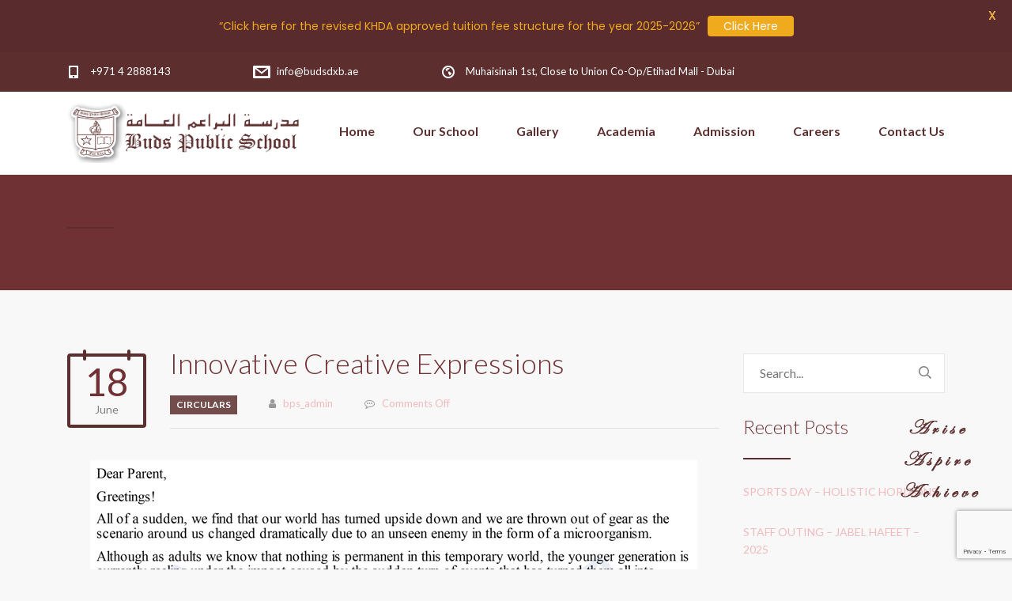

--- FILE ---
content_type: text/html; charset=UTF-8
request_url: https://bpsdubai.ae/innovative-creative-expressions/
body_size: 94792
content:
<!DOCTYPE html>
<html lang="en-US" class="no-js">
<head>
	<meta charset="UTF-8">
	<meta http-equiv="X-UA-Compatible" content="IE=edge">
	<meta name="viewport" content="width=device-width, initial-scale=1, user-scalable=0">
	<link rel="profile" href="https://gmpg.org/xfn/11">
	<link rel="pingback" href="https://bpsdubai.ae/xmlrpc.php">

	<title>Innovative Creative Expressions &#8211; Arise Aspire Achieve</title>
<meta name='robots' content='max-image-preview:large' />
<link rel='dns-prefetch' href='//fonts.googleapis.com' />
<link rel="alternate" type="application/rss+xml" title="Arise Aspire Achieve &raquo; Feed" href="https://bpsdubai.ae/feed/" />
<script type="text/javascript">
/* <![CDATA[ */
window._wpemojiSettings = {"baseUrl":"https:\/\/s.w.org\/images\/core\/emoji\/15.0.3\/72x72\/","ext":".png","svgUrl":"https:\/\/s.w.org\/images\/core\/emoji\/15.0.3\/svg\/","svgExt":".svg","source":{"concatemoji":"https:\/\/bpsdubai.ae\/wp-includes\/js\/wp-emoji-release.min.js?ver=6.6.2"}};
/*! This file is auto-generated */
!function(i,n){var o,s,e;function c(e){try{var t={supportTests:e,timestamp:(new Date).valueOf()};sessionStorage.setItem(o,JSON.stringify(t))}catch(e){}}function p(e,t,n){e.clearRect(0,0,e.canvas.width,e.canvas.height),e.fillText(t,0,0);var t=new Uint32Array(e.getImageData(0,0,e.canvas.width,e.canvas.height).data),r=(e.clearRect(0,0,e.canvas.width,e.canvas.height),e.fillText(n,0,0),new Uint32Array(e.getImageData(0,0,e.canvas.width,e.canvas.height).data));return t.every(function(e,t){return e===r[t]})}function u(e,t,n){switch(t){case"flag":return n(e,"\ud83c\udff3\ufe0f\u200d\u26a7\ufe0f","\ud83c\udff3\ufe0f\u200b\u26a7\ufe0f")?!1:!n(e,"\ud83c\uddfa\ud83c\uddf3","\ud83c\uddfa\u200b\ud83c\uddf3")&&!n(e,"\ud83c\udff4\udb40\udc67\udb40\udc62\udb40\udc65\udb40\udc6e\udb40\udc67\udb40\udc7f","\ud83c\udff4\u200b\udb40\udc67\u200b\udb40\udc62\u200b\udb40\udc65\u200b\udb40\udc6e\u200b\udb40\udc67\u200b\udb40\udc7f");case"emoji":return!n(e,"\ud83d\udc26\u200d\u2b1b","\ud83d\udc26\u200b\u2b1b")}return!1}function f(e,t,n){var r="undefined"!=typeof WorkerGlobalScope&&self instanceof WorkerGlobalScope?new OffscreenCanvas(300,150):i.createElement("canvas"),a=r.getContext("2d",{willReadFrequently:!0}),o=(a.textBaseline="top",a.font="600 32px Arial",{});return e.forEach(function(e){o[e]=t(a,e,n)}),o}function t(e){var t=i.createElement("script");t.src=e,t.defer=!0,i.head.appendChild(t)}"undefined"!=typeof Promise&&(o="wpEmojiSettingsSupports",s=["flag","emoji"],n.supports={everything:!0,everythingExceptFlag:!0},e=new Promise(function(e){i.addEventListener("DOMContentLoaded",e,{once:!0})}),new Promise(function(t){var n=function(){try{var e=JSON.parse(sessionStorage.getItem(o));if("object"==typeof e&&"number"==typeof e.timestamp&&(new Date).valueOf()<e.timestamp+604800&&"object"==typeof e.supportTests)return e.supportTests}catch(e){}return null}();if(!n){if("undefined"!=typeof Worker&&"undefined"!=typeof OffscreenCanvas&&"undefined"!=typeof URL&&URL.createObjectURL&&"undefined"!=typeof Blob)try{var e="postMessage("+f.toString()+"("+[JSON.stringify(s),u.toString(),p.toString()].join(",")+"));",r=new Blob([e],{type:"text/javascript"}),a=new Worker(URL.createObjectURL(r),{name:"wpTestEmojiSupports"});return void(a.onmessage=function(e){c(n=e.data),a.terminate(),t(n)})}catch(e){}c(n=f(s,u,p))}t(n)}).then(function(e){for(var t in e)n.supports[t]=e[t],n.supports.everything=n.supports.everything&&n.supports[t],"flag"!==t&&(n.supports.everythingExceptFlag=n.supports.everythingExceptFlag&&n.supports[t]);n.supports.everythingExceptFlag=n.supports.everythingExceptFlag&&!n.supports.flag,n.DOMReady=!1,n.readyCallback=function(){n.DOMReady=!0}}).then(function(){return e}).then(function(){var e;n.supports.everything||(n.readyCallback(),(e=n.source||{}).concatemoji?t(e.concatemoji):e.wpemoji&&e.twemoji&&(t(e.twemoji),t(e.wpemoji)))}))}((window,document),window._wpemojiSettings);
/* ]]> */
</script>
<style id='wp-emoji-styles-inline-css' type='text/css'>

	img.wp-smiley, img.emoji {
		display: inline !important;
		border: none !important;
		box-shadow: none !important;
		height: 1em !important;
		width: 1em !important;
		margin: 0 0.07em !important;
		vertical-align: -0.1em !important;
		background: none !important;
		padding: 0 !important;
	}
</style>
<link rel='stylesheet' id='wp-block-library-css' href='https://bpsdubai.ae/wp-includes/css/dist/block-library/style.min.css?ver=6.6.2' type='text/css' media='all' />
<style id='cb-carousel-style-inline-css' type='text/css'>
.wp-block-cb-carousel .slick-slide{overflow:hidden;padding-left:7.5px;padding-right:7.5px}.wp-block-cb-carousel .slick-dots li button:not(:hover):not(:active),.wp-block-cb-carousel .slick-next:not(:hover):not(:active),.wp-block-cb-carousel .slick-prev:not(:hover):not(:active){background-color:transparent}.wp-block-cb-carousel .slick-next:before,.wp-block-cb-carousel .slick-prev:before{color:#000}.wp-block-cb-carousel.alignfull .slick-next,.wp-block-cb-carousel.alignfull .slick-prev{z-index:1}.wp-block-cb-carousel.alignfull .slick-prev{left:25px}.wp-block-cb-carousel.alignfull .slick-next{right:25px}.wp-block-cb-carousel .wp-block-cover,.wp-block-cb-carousel .wp-block-image{margin-bottom:0}.wp-block-cb-carousel .wp-block-cover.aligncenter,.wp-block-cb-carousel .wp-block-image.aligncenter{margin-left:auto!important;margin-right:auto!important}.is-layout-flex .wp-block-cb-carousel{width:100%}

</style>
<style id='classic-theme-styles-inline-css' type='text/css'>
/*! This file is auto-generated */
.wp-block-button__link{color:#fff;background-color:#32373c;border-radius:9999px;box-shadow:none;text-decoration:none;padding:calc(.667em + 2px) calc(1.333em + 2px);font-size:1.125em}.wp-block-file__button{background:#32373c;color:#fff;text-decoration:none}
</style>
<style id='global-styles-inline-css' type='text/css'>
:root{--wp--preset--aspect-ratio--square: 1;--wp--preset--aspect-ratio--4-3: 4/3;--wp--preset--aspect-ratio--3-4: 3/4;--wp--preset--aspect-ratio--3-2: 3/2;--wp--preset--aspect-ratio--2-3: 2/3;--wp--preset--aspect-ratio--16-9: 16/9;--wp--preset--aspect-ratio--9-16: 9/16;--wp--preset--color--black: #000000;--wp--preset--color--cyan-bluish-gray: #abb8c3;--wp--preset--color--white: #ffffff;--wp--preset--color--pale-pink: #f78da7;--wp--preset--color--vivid-red: #cf2e2e;--wp--preset--color--luminous-vivid-orange: #ff6900;--wp--preset--color--luminous-vivid-amber: #fcb900;--wp--preset--color--light-green-cyan: #7bdcb5;--wp--preset--color--vivid-green-cyan: #00d084;--wp--preset--color--pale-cyan-blue: #8ed1fc;--wp--preset--color--vivid-cyan-blue: #0693e3;--wp--preset--color--vivid-purple: #9b51e0;--wp--preset--gradient--vivid-cyan-blue-to-vivid-purple: linear-gradient(135deg,rgba(6,147,227,1) 0%,rgb(155,81,224) 100%);--wp--preset--gradient--light-green-cyan-to-vivid-green-cyan: linear-gradient(135deg,rgb(122,220,180) 0%,rgb(0,208,130) 100%);--wp--preset--gradient--luminous-vivid-amber-to-luminous-vivid-orange: linear-gradient(135deg,rgba(252,185,0,1) 0%,rgba(255,105,0,1) 100%);--wp--preset--gradient--luminous-vivid-orange-to-vivid-red: linear-gradient(135deg,rgba(255,105,0,1) 0%,rgb(207,46,46) 100%);--wp--preset--gradient--very-light-gray-to-cyan-bluish-gray: linear-gradient(135deg,rgb(238,238,238) 0%,rgb(169,184,195) 100%);--wp--preset--gradient--cool-to-warm-spectrum: linear-gradient(135deg,rgb(74,234,220) 0%,rgb(151,120,209) 20%,rgb(207,42,186) 40%,rgb(238,44,130) 60%,rgb(251,105,98) 80%,rgb(254,248,76) 100%);--wp--preset--gradient--blush-light-purple: linear-gradient(135deg,rgb(255,206,236) 0%,rgb(152,150,240) 100%);--wp--preset--gradient--blush-bordeaux: linear-gradient(135deg,rgb(254,205,165) 0%,rgb(254,45,45) 50%,rgb(107,0,62) 100%);--wp--preset--gradient--luminous-dusk: linear-gradient(135deg,rgb(255,203,112) 0%,rgb(199,81,192) 50%,rgb(65,88,208) 100%);--wp--preset--gradient--pale-ocean: linear-gradient(135deg,rgb(255,245,203) 0%,rgb(182,227,212) 50%,rgb(51,167,181) 100%);--wp--preset--gradient--electric-grass: linear-gradient(135deg,rgb(202,248,128) 0%,rgb(113,206,126) 100%);--wp--preset--gradient--midnight: linear-gradient(135deg,rgb(2,3,129) 0%,rgb(40,116,252) 100%);--wp--preset--font-size--small: 13px;--wp--preset--font-size--medium: 20px;--wp--preset--font-size--large: 36px;--wp--preset--font-size--x-large: 42px;--wp--preset--spacing--20: 0.44rem;--wp--preset--spacing--30: 0.67rem;--wp--preset--spacing--40: 1rem;--wp--preset--spacing--50: 1.5rem;--wp--preset--spacing--60: 2.25rem;--wp--preset--spacing--70: 3.38rem;--wp--preset--spacing--80: 5.06rem;--wp--preset--shadow--natural: 6px 6px 9px rgba(0, 0, 0, 0.2);--wp--preset--shadow--deep: 12px 12px 50px rgba(0, 0, 0, 0.4);--wp--preset--shadow--sharp: 6px 6px 0px rgba(0, 0, 0, 0.2);--wp--preset--shadow--outlined: 6px 6px 0px -3px rgba(255, 255, 255, 1), 6px 6px rgba(0, 0, 0, 1);--wp--preset--shadow--crisp: 6px 6px 0px rgba(0, 0, 0, 1);}:where(.is-layout-flex){gap: 0.5em;}:where(.is-layout-grid){gap: 0.5em;}body .is-layout-flex{display: flex;}.is-layout-flex{flex-wrap: wrap;align-items: center;}.is-layout-flex > :is(*, div){margin: 0;}body .is-layout-grid{display: grid;}.is-layout-grid > :is(*, div){margin: 0;}:where(.wp-block-columns.is-layout-flex){gap: 2em;}:where(.wp-block-columns.is-layout-grid){gap: 2em;}:where(.wp-block-post-template.is-layout-flex){gap: 1.25em;}:where(.wp-block-post-template.is-layout-grid){gap: 1.25em;}.has-black-color{color: var(--wp--preset--color--black) !important;}.has-cyan-bluish-gray-color{color: var(--wp--preset--color--cyan-bluish-gray) !important;}.has-white-color{color: var(--wp--preset--color--white) !important;}.has-pale-pink-color{color: var(--wp--preset--color--pale-pink) !important;}.has-vivid-red-color{color: var(--wp--preset--color--vivid-red) !important;}.has-luminous-vivid-orange-color{color: var(--wp--preset--color--luminous-vivid-orange) !important;}.has-luminous-vivid-amber-color{color: var(--wp--preset--color--luminous-vivid-amber) !important;}.has-light-green-cyan-color{color: var(--wp--preset--color--light-green-cyan) !important;}.has-vivid-green-cyan-color{color: var(--wp--preset--color--vivid-green-cyan) !important;}.has-pale-cyan-blue-color{color: var(--wp--preset--color--pale-cyan-blue) !important;}.has-vivid-cyan-blue-color{color: var(--wp--preset--color--vivid-cyan-blue) !important;}.has-vivid-purple-color{color: var(--wp--preset--color--vivid-purple) !important;}.has-black-background-color{background-color: var(--wp--preset--color--black) !important;}.has-cyan-bluish-gray-background-color{background-color: var(--wp--preset--color--cyan-bluish-gray) !important;}.has-white-background-color{background-color: var(--wp--preset--color--white) !important;}.has-pale-pink-background-color{background-color: var(--wp--preset--color--pale-pink) !important;}.has-vivid-red-background-color{background-color: var(--wp--preset--color--vivid-red) !important;}.has-luminous-vivid-orange-background-color{background-color: var(--wp--preset--color--luminous-vivid-orange) !important;}.has-luminous-vivid-amber-background-color{background-color: var(--wp--preset--color--luminous-vivid-amber) !important;}.has-light-green-cyan-background-color{background-color: var(--wp--preset--color--light-green-cyan) !important;}.has-vivid-green-cyan-background-color{background-color: var(--wp--preset--color--vivid-green-cyan) !important;}.has-pale-cyan-blue-background-color{background-color: var(--wp--preset--color--pale-cyan-blue) !important;}.has-vivid-cyan-blue-background-color{background-color: var(--wp--preset--color--vivid-cyan-blue) !important;}.has-vivid-purple-background-color{background-color: var(--wp--preset--color--vivid-purple) !important;}.has-black-border-color{border-color: var(--wp--preset--color--black) !important;}.has-cyan-bluish-gray-border-color{border-color: var(--wp--preset--color--cyan-bluish-gray) !important;}.has-white-border-color{border-color: var(--wp--preset--color--white) !important;}.has-pale-pink-border-color{border-color: var(--wp--preset--color--pale-pink) !important;}.has-vivid-red-border-color{border-color: var(--wp--preset--color--vivid-red) !important;}.has-luminous-vivid-orange-border-color{border-color: var(--wp--preset--color--luminous-vivid-orange) !important;}.has-luminous-vivid-amber-border-color{border-color: var(--wp--preset--color--luminous-vivid-amber) !important;}.has-light-green-cyan-border-color{border-color: var(--wp--preset--color--light-green-cyan) !important;}.has-vivid-green-cyan-border-color{border-color: var(--wp--preset--color--vivid-green-cyan) !important;}.has-pale-cyan-blue-border-color{border-color: var(--wp--preset--color--pale-cyan-blue) !important;}.has-vivid-cyan-blue-border-color{border-color: var(--wp--preset--color--vivid-cyan-blue) !important;}.has-vivid-purple-border-color{border-color: var(--wp--preset--color--vivid-purple) !important;}.has-vivid-cyan-blue-to-vivid-purple-gradient-background{background: var(--wp--preset--gradient--vivid-cyan-blue-to-vivid-purple) !important;}.has-light-green-cyan-to-vivid-green-cyan-gradient-background{background: var(--wp--preset--gradient--light-green-cyan-to-vivid-green-cyan) !important;}.has-luminous-vivid-amber-to-luminous-vivid-orange-gradient-background{background: var(--wp--preset--gradient--luminous-vivid-amber-to-luminous-vivid-orange) !important;}.has-luminous-vivid-orange-to-vivid-red-gradient-background{background: var(--wp--preset--gradient--luminous-vivid-orange-to-vivid-red) !important;}.has-very-light-gray-to-cyan-bluish-gray-gradient-background{background: var(--wp--preset--gradient--very-light-gray-to-cyan-bluish-gray) !important;}.has-cool-to-warm-spectrum-gradient-background{background: var(--wp--preset--gradient--cool-to-warm-spectrum) !important;}.has-blush-light-purple-gradient-background{background: var(--wp--preset--gradient--blush-light-purple) !important;}.has-blush-bordeaux-gradient-background{background: var(--wp--preset--gradient--blush-bordeaux) !important;}.has-luminous-dusk-gradient-background{background: var(--wp--preset--gradient--luminous-dusk) !important;}.has-pale-ocean-gradient-background{background: var(--wp--preset--gradient--pale-ocean) !important;}.has-electric-grass-gradient-background{background: var(--wp--preset--gradient--electric-grass) !important;}.has-midnight-gradient-background{background: var(--wp--preset--gradient--midnight) !important;}.has-small-font-size{font-size: var(--wp--preset--font-size--small) !important;}.has-medium-font-size{font-size: var(--wp--preset--font-size--medium) !important;}.has-large-font-size{font-size: var(--wp--preset--font-size--large) !important;}.has-x-large-font-size{font-size: var(--wp--preset--font-size--x-large) !important;}
:where(.wp-block-post-template.is-layout-flex){gap: 1.25em;}:where(.wp-block-post-template.is-layout-grid){gap: 1.25em;}
:where(.wp-block-columns.is-layout-flex){gap: 2em;}:where(.wp-block-columns.is-layout-grid){gap: 2em;}
:root :where(.wp-block-pullquote){font-size: 1.5em;line-height: 1.6;}
</style>
<link rel='stylesheet' id='contact-form-7-css' href='https://bpsdubai.ae/wp-content/plugins/contact-form-7/includes/css/styles.css?ver=5.8.7' type='text/css' media='all' />
<link rel='stylesheet' id='ditty-displays-css' href='https://bpsdubai.ae/wp-content/plugins/ditty-news-ticker/build/dittyDisplays.css?ver=3.1.58' type='text/css' media='all' />
<link rel='stylesheet' id='ditty-fontawesome-css' href='https://bpsdubai.ae/wp-content/plugins/ditty-news-ticker/includes/libs/fontawesome-6.4.0/css/all.css?ver=6.4.0' type='text/css' media='' />
<link rel='stylesheet' id='formcraft-common-css' href='https://bpsdubai.ae/wp-content/plugins/formcraft3/dist/formcraft-common.css?ver=3.6' type='text/css' media='all' />
<link rel='stylesheet' id='formcraft-form-css' href='https://bpsdubai.ae/wp-content/plugins/formcraft3/dist/form.css?ver=3.6' type='text/css' media='all' />
<link rel='stylesheet' id='google-fonts-css' href='https://fonts.googleapis.com/css?family=Lato%3A400%2C500%2C600%2C700%7CPoppins%3A400%2C500%2C600%2C700&#038;ver=2.8.3' type='text/css' media='all' />
<link rel='stylesheet' id='rs-plugin-settings-css' href='https://bpsdubai.ae/wp-content/plugins/revslider/public/assets/css/settings.css?ver=5.4.8.1' type='text/css' media='all' />
<style id='rs-plugin-settings-inline-css' type='text/css'>
#rs-demo-id {}
</style>
<link rel='stylesheet' id='stm-fonts-css' href='https://fonts.googleapis.com/css?family=Lato%3A400%2C100%2C100italic%2C300%2C300italic%2C400italic%2C700%2C700italic%2C900%2C900italic&#038;subset=latin%2Clatin-ext' type='text/css' media='all' />
<link rel='stylesheet' id='bootstrap-css' href='https://bpsdubai.ae/wp-content/themes/smarty/assets/css/bootstrap.min.css?ver=3.0.3' type='text/css' media='all' />
<link rel='stylesheet' id='font-awesome-css' href='https://bpsdubai.ae/wp-content/themes/smarty/assets/fonts/font-awesome/css/font-awesome.min.css?ver=3.0.3' type='text/css' media='all' />
<link rel='stylesheet' id='stm-icon-css' href='https://bpsdubai.ae/wp-content/themes/smarty/assets/fonts/stm-icon/style.css?ver=3.0.3' type='text/css' media='all' />
<link rel='stylesheet' id='stm-select2-css' href='https://bpsdubai.ae/wp-content/themes/smarty/assets/js/vendor/select2/css/select2.min.css?ver=3.0.3' type='text/css' media='all' />
<link rel='stylesheet' id='stm-skin-custom-css' href='https://bpsdubai.ae/wp-content/uploads/stm_uploads/skin-custom.css?ver=3.0.3' type='text/css' media='all' />
<link rel='stylesheet' id='stm-style-css' href='https://bpsdubai.ae/wp-content/themes/smarty/style.css?ver=3.0.3' type='text/css' media='all' />
<link rel='stylesheet' id='js_composer_front-css' href='https://bpsdubai.ae/wp-content/plugins/js_composer/assets/css/js_composer.min.css?ver=5.7' type='text/css' media='all' />
<script type="text/javascript" src="https://bpsdubai.ae/wp-includes/js/jquery/jquery.min.js?ver=3.7.1" id="jquery-core-js"></script>
<script type="text/javascript" src="https://bpsdubai.ae/wp-includes/js/jquery/jquery-migrate.min.js?ver=3.4.1" id="jquery-migrate-js"></script>
<script type="text/javascript" src="https://bpsdubai.ae/wp-content/plugins/revslider/public/assets/js/jquery.themepunch.tools.min.js?ver=5.4.8.1" id="tp-tools-js"></script>
<script type="text/javascript" src="https://bpsdubai.ae/wp-content/plugins/revslider/public/assets/js/jquery.themepunch.revolution.min.js?ver=5.4.8.1" id="revmin-js"></script>
<link rel="https://api.w.org/" href="https://bpsdubai.ae/wp-json/" /><link rel="alternate" title="JSON" type="application/json" href="https://bpsdubai.ae/wp-json/wp/v2/posts/4557" /><link rel="EditURI" type="application/rsd+xml" title="RSD" href="https://bpsdubai.ae/xmlrpc.php?rsd" />

<link rel="canonical" href="https://bpsdubai.ae/innovative-creative-expressions/" />
<link rel='shortlink' href='https://bpsdubai.ae/?p=4557' />
<link rel="alternate" title="oEmbed (JSON)" type="application/json+oembed" href="https://bpsdubai.ae/wp-json/oembed/1.0/embed?url=https%3A%2F%2Fbpsdubai.ae%2Finnovative-creative-expressions%2F" />
<link rel="alternate" title="oEmbed (XML)" type="text/xml+oembed" href="https://bpsdubai.ae/wp-json/oembed/1.0/embed?url=https%3A%2F%2Fbpsdubai.ae%2Finnovative-creative-expressions%2F&#038;format=xml" />
<meta name="facebook-domain-verification" content="hvfejhd40wv8x6oafa1muig16qvefc" />
<!-- Global site tag (gtag.js) - Google Analytics -->
<script async src="https://www.googletagmanager.com/gtag/js?id=G-48FJX6FZNG"></script>
<script>
  window.dataLayer = window.dataLayer || [];
  function gtag(){dataLayer.push(arguments);}
  gtag('js', new Date());

  gtag('config', 'G-48FJX6FZNG');
</script>
<!-- Global site tag (gtag.js) - Google Ads: 10787825679 -->
<script async src="https://www.googletagmanager.com/gtag/js?id=AW-10787825679"></script>
<script> window.dataLayer = window.dataLayer || []; function gtag(){dataLayer.push(arguments);} gtag('js', new Date()); gtag('config', 'AW-10787825679'); </script>
<!-- Event snippet for Website traffic conversion page --> <script> gtag('event', 'conversion', {'send_to': 'AW-10787825679/YEVFCK6LiPsCEI_QhJgo'}); </script>
<!-- Facebook Pixel Code -->
<script>
!function(f,b,e,v,n,t,s)
{if(f.fbq)return;n=f.fbq=function(){n.callMethod?
n.callMethod.apply(n,arguments):n.queue.push(arguments)};
if(!f._fbq)f._fbq=n;n.push=n;n.loaded=!0;n.version='2.0';
n.queue=[];t=b.createElement(e);t.async=!0;
t.src=v;s=b.getElementsByTagName(e)[0];
s.parentNode.insertBefore(t,s)}(window,document,'script',
'https://connect.facebook.net/en_US/fbevents.js');
 fbq('init', '270991931601851'); 
fbq('track', 'PageView');
</script>
<noscript>
	<img height="1" width="1" alt="" src="https://www.facebook.com/tr?id=270991931601851&ev=PageView&noscript=1"/>
</noscript>
<!-- End Facebook Pixel Code --><style id="mystickymenu" type="text/css">#mysticky-nav { width:100%; position: static; height: auto !important; }#mysticky-nav.wrapfixed { position:fixed; left: 0px; margin-top:0px;  z-index: 99990; -webkit-transition: 0.3s; -moz-transition: 0.3s; -o-transition: 0.3s; transition: 0.3s; -ms-filter:"progid:DXImageTransform.Microsoft.Alpha(Opacity=90)"; filter: alpha(opacity=90); opacity:0.9; background-color: #f7f5e7;}#mysticky-nav.wrapfixed .myfixed{ background-color: #f7f5e7; position: relative;top: auto;left: auto;right: auto;}#mysticky-nav .myfixed { margin:0 auto; float:none; border:0px; background:none; max-width:100%; }</style>			<style type="text/css">
																															</style>
			<style type="text/css" id="simple-css-output">.top-bar__contact:before{ color: #fff!important;}.fc-form-2 .form-element-54{ display:none !important;}.stm-testimonial_style_1 .stm-testimonial__text p:before{ left: -10px; top: -10px;}.stm-testimonial_style_1 .stm-testimonial__text p:after{ left: 2px; top: -5px;}.servic { float:right; position: fixed; z-index: 9999; right: 2%; top: 72%; }.value1 { display: none;}.stm-page-head_color_white .stm-page-head__overlay { background: rgba(92, 46, 46, 0.43);}.stm-page-head_color_white .stm-page-head__title, .stm-page-head_color_white .stm-page-head__subtitle { color: #fff; font-weight: 400;}.form-page.form-page-0.active.span{opacity:0!important;}@font-face { font-family: 'Edwardian Script ITC'; src:url('https://demo7.alwafaagroup.com/bpsdubai/public_html/bpsdubai/wp-admin/css/fonts/ca6f91c0cad2fe33614026d17117601d.woff2') format('woff'); font-style: normal; font-weight: normal;}.cvalues p { font-family: 'Edwardian Script ITC'!important; font-size: 40px!important;}.value1 { font-family: Edwardian Script ITC; font-size: 26px; color: #fcfcfc; padding-top: 13px;}.header_view-style_3 .stm-nav__menu_type_header > .menu-item .sub-menu { background: #5c2e2e;}.header_view-style_3 .stm-nav__menu_type_header > .menu-item .sub-menu > .menu-item:hover > a, .header_view-style_3 .stm-nav__menu_type_header > .menu-item .sub-menu > .menu-item > a:before { background: #f2c3c5; color: #5c2e2e;}.header_view-style_3 .stm-nav__menu_type_header > .menu-item > a { color: #5c2e2e!important; font-weight: bold; font-size: 16px; }.stm-post__thumbnail{border: 1px solid;}.stm-post_view_grid .stm-post__caption { padding: 20px 15px 10px; border: 1px solid;}a.fc-sticky-button{top: -211px!important; transform: scale(1)!important;}.highlight .stm-link { color: #5c2e2e!important;}.highlight .vc_tta-tab>a { color: #000!important;}.highlight .vc_tta-tab:hover a{ color: #fff!important;}.stm-action-box__figcaption-title {background: #f6dde0;}.schcamp .stm-stats_counter.stm-stats_icon_left .stm-stats__icon{color: #fff;}/*.stm-testimonial_style_1 .stm-testimonial__avatar { display: none;}*/.stm-testimonial_style_1 .stm-testimonial__text p { font-weight: 400;}.stm-testimonial_style_1.stm-testimonial_color_dark-blue .stm-testimonial__author { color: #000000; text-align: center;}.footer .copyright, .footer .copyright a { color: #000000;}.rev_slider .tp-caption { text-shadow: 3px 2px 2px #000, 8px 4px 0px rgba(0,0,0,0.15)!important;}.ft-tab td, .ft-tab td a{ background: none; padding: 13px 10px; border-bottom: 1px solid rgba(0, 0, 0, 0.15); font-size: 16px; line-height: 18px; color: #000000!important; font-weight: 500;}.widget_footer.widget_nav_menu .menu > li > a { color: #000000;}/*header*/.header-holder { position: absolute; width: 100%; z-index: 99; background-color: #fefefec2!important;}.header_view-style_3 .stm-nav__menu_type_header > .menu-item > a { color: #5d2f2f!important;}.widget_footer.widget_nav_menu .menu > li > a:hover { color: #5c2e2e!important;}.stm-media-gallery__item-fancybox { position: absolute; width: 100%; height: 100%; background: rgba(70, 32, 38, 0.72)!important;}.top-bar_view-style_3 { background: rgb(92, 46, 46)!important;}.trans p { background:#e2e2e2!important; padding-left:13px!important;}#syllabus { width:100%;}#syllabus td, #syllabus th { border: 1px solid #ddd; padding: 8px;}#syllabus tr:hover { background-color: #ddd!important;}header#masthead { background-color: #ffffff; padding-bottom: 5px;}html body .fc_modal-dialog .powered-by { display: none!important;}#syllabus th { padding-top: 12px; padding-bottom: 12px; text-align: left; background-color:rgb(92, 46, 46); color: white;}html .formcraft-css .powered-by { display:none!important;}.stm-media-gallery__actions-bar { display:none;}.header_view-style_3 .stm-nav__menu_type_header > .menu-item .sub-menu > .menu-item > .sub-menu > .menu-item > a:hover { background: #f2c3c5!important;}.ft-tab td, .ft-tab td a { background: none; padding: 13px 2px!important;}@media (max-width: 767px) { /*.header, .top-bar { display: block;} .top-bar_view-style_3 .top-bar__contact { display: inline-block; padding-top: 10px; vertical-align: middle;}*/ .vc_custom_1557731694658 { background-size: cover;} html .formcraft-css .fc-form .form-element .field-cover.customText-cover img { max-width: 100%;} .cvalues p { line-height: 35px!important;} .stm-page-head_color_white .stm-page-head__title, .stm-page-head_color_white .stm-page-head__subtitle { color: #fff; padding-top: 107px!important;} .wpb_text_column.wpb_content_element.vc_custom_1567685374122.group4 { padding-left: 20px;} .wpb_text_column.wpb_content_element.group5 { padding-left: 20px;} .wpb_text_column.wpb_content_element.group3 { padding-left: 20px;} .wpb_text_column.wpb_content_element.vc_custom_1567685301408.group2 { padding-left: 20px;} .vc_row.wpb_row.vc_row-fluid.trans.vc_custom_1567682225162 { margin-top: -50px;} .widget-area_type_footer { border-bottom: 1px solid rgba(255, 255, 255, 0.25); margin-bottom: 0px!important; padding-bottom: 0px!important;} .footer_type_vc, .footer_type_vc[class*="vc_custom"] { padding-top: 0!important;} .stm-page-head_color_white .stm-page-head__title, .stm-page-head_color_white .stm-page-head__subtitle { color: #fff; padding-top: 150px;}}@media only screen and (min-width: 320px)and (max-width: 480px) { .principal{margin-top:-60px;}}@media only screen and (min-width: 481px)and (max-width: 768px) { .principal{margin-top:-60px;} .header, .top-bar { display: block;}}</style><script type="text/javascript">window.wp_data = {"ajax_url":"https:\/\/bpsdubai.ae\/wp-admin\/admin-ajax.php","is_mobile":false};</script><meta name="generator" content="Powered by WPBakery Page Builder - drag and drop page builder for WordPress."/>
<!--[if lte IE 9]><link rel="stylesheet" type="text/css" href="https://bpsdubai.ae/wp-content/plugins/js_composer/assets/css/vc_lte_ie9.min.css" media="screen"><![endif]--><meta name="generator" content="Powered by Slider Revolution 5.4.8.1 - responsive, Mobile-Friendly Slider Plugin for WordPress with comfortable drag and drop interface." />
<link rel="icon" href="https://bpsdubai.ae/wp-content/uploads/2019/03/fav.png" sizes="32x32" />
<link rel="icon" href="https://bpsdubai.ae/wp-content/uploads/2019/03/fav.png" sizes="192x192" />
<link rel="apple-touch-icon" href="https://bpsdubai.ae/wp-content/uploads/2019/03/fav.png" />
<meta name="msapplication-TileImage" content="https://bpsdubai.ae/wp-content/uploads/2019/03/fav.png" />

	<style id="mysticky-welcomebar-inline-css">
	.mysticky-welcomebar-fixed , .mysticky-welcomebar-fixed * {
		-webkit-box-sizing: border-box;
		-moz-box-sizing: border-box;
		box-sizing: border-box;
	}
	.mysticky-welcomebar-fixed {
		background-color: #5a2b2c;
		font-family: Poppins;
		position: fixed;
		left: 0;
		right: 0;
		z-index: 9999999;
		opacity: 0;
	}
	.mysticky-welcomebar-fixed-wrap {
		min-height: 60px;
		padding: 20px 50px;
		display: flex;
		align-items: center;
		justify-content: center;
		width: 100%;
		height: 100%;
	}
	.mysticky-welcomebar-fixed-wrap .mysticky-welcomebar-content {
		flex: 1;
		text-align:center;
	}
	.mysticky-welcomebar-animation {
		-webkit-transition: all 1s ease 0s;
		-moz-transition: all 1s ease 0s;
		transition: all 1s ease 0s;
	}
	.mysticky-welcomebar-position-top {
		top:0;
	}
	.mysticky-welcomebar-position-bottom {
		bottom:0;
	}
	.mysticky-welcomebar-position-top.mysticky-welcomebar-entry-effect-slide-in {
		top: -60px;
	}
	.mysticky-welcomebar-position-bottom.mysticky-welcomebar-entry-effect-slide-in {
		bottom: -60px;
	}
	.mysticky-welcomebar-entry-effect-fade {
		opacity: 0;
	}
	.mysticky-welcomebar-entry-effect-none {
		display: none;
	}
	.mysticky-welcomebar-fixed .mysticky-welcomebar-content p a{
		text-decoration: underline;
		text-decoration-thickness: 1px;
		text-underline-offset: 0.25ch;
	}
	.mysticky-welcomebar-fixed .mysticky-welcomebar-content p a,
	.mysticky-welcomebar-fixed .mysticky-welcomebar-content p {
		color: #f0aa1d;
		font-size: 14px;
		margin: 0;
		padding: 0;
		line-height: 1.2;
		font-weight: 400;
		font-family:Poppins	}
	.mysticky-welcomebar-fixed .mysticky-welcomebar-btn {
		/*padding-left: 30px;*/
		display: none;
		line-height: 1;
		margin-left: 10px;
	}
	.mysticky-welcomebar-fixed.mysticky-welcomebar-btn-desktop .mysticky-welcomebar-btn {
		display: block;
		position: relative;
	}
	.mysticky-welcomebar-fixed .mysticky-welcomebar-btn a {
		background-color: #f0aa1d;
		font-family: inherit;
		color: #ffffff;
		border-radius: 4px;
		text-decoration: none;
		display: inline-block;
		vertical-align: top;
		line-height: 1.2;
		font-size: 14px;
		font-weight: 400;
		padding: 5px 20px;
		white-space: nowrap;
	}

				.mysticky-welcomebar-fixed .mysticky-welcomebar-close {
		display: none;
		vertical-align: top;
		width: 30px;
		height: 30px;
		text-align: center;
		line-height: 30px;
		border-radius: 5px;
		color: #000;
		position: absolute;
		top: 5px;
		right: 10px;
		outline: none;		
		text-decoration: none;
		text-shadow: 0 0 0px #fff;
		-webkit-transition: all 0.5s ease 0s;
		-moz-transition: all 0.5s ease 0s;
		transition: all 0.5s ease 0s;
		-webkit-transform-origin: 50% 50%;
		-moz-transform-origin: 50% 50%;
		transform-origin: 50% 50%;
	}
	.mysticky-welcomebar-fixed .mysticky-welcomebar-close:hover {
		opacity: 1;
		-webkit-transform: rotate(180deg);
		-moz-transform: rotate(180deg);
		transform: rotate(180deg);
	}
	.mysticky-welcomebar-fixed .mysticky-welcomebar-close span.dashicons {
		font-size: 27px;
	}
	.mysticky-welcomebar-fixed.mysticky-welcomebar-showx-desktop .mysticky-welcomebar-close {
		display: inline-block;
		cursor: pointer;
	}	
	/* Animated Buttons */
		.mysticky-welcomebar-btn a {
			-webkit-animation-duration: 1s;
			animation-duration: 1s;
		}
		@-webkit-keyframes flash {
			from,
			50%,
			to {
				opacity: 1;
			}

			25%,
			75% {
				opacity: 0;
			}
		}
		@keyframes flash {
			from,
			50%,
			to {
				opacity: 1;
			}

			25%,
			75% {
				opacity: 0;
			}
		}
		.mysticky-welcomebar-attention-flash.animation-start .mysticky-welcomebar-btn a {
			-webkit-animation-name: flash;
			animation-name: flash;
		}
		
		@keyframes shake {
			from,
			to {
				-webkit-transform: translate3d(0, 0, 0);
				transform: translate3d(0, 0, 0);
			}

			10%,
			30%,
			50%,
			70%,
			90% {
				-webkit-transform: translate3d(-10px, 0, 0);
				transform: translate3d(-10px, 0, 0);
			}

			20%,
			40%,
			60%,
			80% {
				-webkit-transform: translate3d(10px, 0, 0);
				transform: translate3d(10px, 0, 0);
			}
		}

		.mysticky-welcomebar-attention-shake.animation-start .mysticky-welcomebar-btn a {
			-webkit-animation-name: shake;
			animation-name: shake;
		}
		
		@-webkit-keyframes swing {
			20% {
				-webkit-transform: rotate3d(0, 0, 1, 15deg);
				transform: rotate3d(0, 0, 1, 15deg);
			}

			40% {
				-webkit-transform: rotate3d(0, 0, 1, -10deg);
				transform: rotate3d(0, 0, 1, -10deg);
			}

			60% {
				-webkit-transform: rotate3d(0, 0, 1, 5deg);
				transform: rotate3d(0, 0, 1, 5deg);
			}

			80% {
				-webkit-transform: rotate3d(0, 0, 1, -5deg);
				transform: rotate3d(0, 0, 1, -5deg);
			}
	
			to {
				-webkit-transform: rotate3d(0, 0, 1, 0deg);
				transform: rotate3d(0, 0, 1, 0deg);
			}
		}

		@keyframes swing {
			20% {
				-webkit-transform: rotate3d(0, 0, 1, 15deg);
				transform: rotate3d(0, 0, 1, 15deg);
			}

			40% {
				-webkit-transform: rotate3d(0, 0, 1, -10deg);
				transform: rotate3d(0, 0, 1, -10deg);
			}

			60% {
				-webkit-transform: rotate3d(0, 0, 1, 5deg);
				transform: rotate3d(0, 0, 1, 5deg);
			}

			80% {
				-webkit-transform: rotate3d(0, 0, 1, -5deg);
				transform: rotate3d(0, 0, 1, -5deg);
			}

			to {
				-webkit-transform: rotate3d(0, 0, 1, 0deg);
				transform: rotate3d(0, 0, 1, 0deg);
			}
		}

		.mysticky-welcomebar-attention-swing.animation-start .mysticky-welcomebar-btn a {
			-webkit-transform-origin: top center;
			transform-origin: top center;
			-webkit-animation-name: swing;
			animation-name: swing;
		}
		
		@-webkit-keyframes tada {
			from {
				-webkit-transform: scale3d(1, 1, 1);
				transform: scale3d(1, 1, 1);
			}

			10%,
			20% {
				-webkit-transform: scale3d(0.9, 0.9, 0.9) rotate3d(0, 0, 1, -3deg);
				transform: scale3d(0.9, 0.9, 0.9) rotate3d(0, 0, 1, -3deg);
			}

			30%,
			50%,
			70%,
			90% {
				-webkit-transform: scale3d(1.1, 1.1, 1.1) rotate3d(0, 0, 1, 3deg);
				transform: scale3d(1.1, 1.1, 1.1) rotate3d(0, 0, 1, 3deg);
			}

			40%,
			60%,
			80% {
				-webkit-transform: scale3d(1.1, 1.1, 1.1) rotate3d(0, 0, 1, -3deg);
				transform: scale3d(1.1, 1.1, 1.1) rotate3d(0, 0, 1, -3deg);
			}

			to {
				-webkit-transform: scale3d(1, 1, 1);
				transform: scale3d(1, 1, 1);
			}
		}

		@keyframes tada {
			from {
				-webkit-transform: scale3d(1, 1, 1);
				transform: scale3d(1, 1, 1);
			}

			10%,
			20% {
				-webkit-transform: scale3d(0.9, 0.9, 0.9) rotate3d(0, 0, 1, -3deg);
				transform: scale3d(0.9, 0.9, 0.9) rotate3d(0, 0, 1, -3deg);
			}

			30%,
			50%,
			70%,
			90% {
				-webkit-transform: scale3d(1.1, 1.1, 1.1) rotate3d(0, 0, 1, 3deg);
				transform: scale3d(1.1, 1.1, 1.1) rotate3d(0, 0, 1, 3deg);
			}

			40%,
			60%,
			80% {
				-webkit-transform: scale3d(1.1, 1.1, 1.1) rotate3d(0, 0, 1, -3deg);
				transform: scale3d(1.1, 1.1, 1.1) rotate3d(0, 0, 1, -3deg);
			}

			to {
				-webkit-transform: scale3d(1, 1, 1);
				transform: scale3d(1, 1, 1);
			}
		}

		.mysticky-welcomebar-attention-tada.animation-start .mysticky-welcomebar-btn a {
			-webkit-animation-name: tada;
			animation-name: tada;
		}
		
		@-webkit-keyframes heartBeat {
			0% {
				-webkit-transform: scale(1);
				transform: scale(1);
			}

			14% {
				-webkit-transform: scale(1.3);
				transform: scale(1.3);
			}

			28% {
				-webkit-transform: scale(1);
				transform: scale(1);
			}

			42% {
				-webkit-transform: scale(1.3);
				transform: scale(1.3);
			}

			70% {
				-webkit-transform: scale(1);
				transform: scale(1);
			}
		}

		@keyframes heartBeat {
			0% {
				-webkit-transform: scale(1);
				transform: scale(1);
			}

			14% {
				-webkit-transform: scale(1.3);
				transform: scale(1.3);
			}

			28% {
				-webkit-transform: scale(1);
				transform: scale(1);
			}

			42% {
				-webkit-transform: scale(1.3);
				transform: scale(1.3);
			}

			70% {
				-webkit-transform: scale(1);
				transform: scale(1);
			}
		}

		.mysticky-welcomebar-attention-heartbeat.animation-start .mysticky-welcomebar-btn a {
		  -webkit-animation-name: heartBeat;
		  animation-name: heartBeat;
		  -webkit-animation-duration: 1.3s;
		  animation-duration: 1.3s;
		  -webkit-animation-timing-function: ease-in-out;
		  animation-timing-function: ease-in-out;
		}
		
		@-webkit-keyframes wobble {
			from {
				-webkit-transform: translate3d(0, 0, 0);
				transform: translate3d(0, 0, 0);
			}

			15% {
				-webkit-transform: translate3d(-25%, 0, 0) rotate3d(0, 0, 1, -5deg);
				transform: translate3d(-25%, 0, 0) rotate3d(0, 0, 1, -5deg);
			}

			30% {
				-webkit-transform: translate3d(20%, 0, 0) rotate3d(0, 0, 1, 3deg);
				transform: translate3d(20%, 0, 0) rotate3d(0, 0, 1, 3deg);
			}

			45% {
				-webkit-transform: translate3d(-15%, 0, 0) rotate3d(0, 0, 1, -3deg);
				transform: translate3d(-15%, 0, 0) rotate3d(0, 0, 1, -3deg);
			}

			60% {
				-webkit-transform: translate3d(10%, 0, 0) rotate3d(0, 0, 1, 2deg);
				transform: translate3d(10%, 0, 0) rotate3d(0, 0, 1, 2deg);
			}

			75% {
				-webkit-transform: translate3d(-5%, 0, 0) rotate3d(0, 0, 1, -1deg);
				transform: translate3d(-5%, 0, 0) rotate3d(0, 0, 1, -1deg);
			}

			to {
				-webkit-transform: translate3d(0, 0, 0);
				transform: translate3d(0, 0, 0);
			}
		}

		@keyframes wobble {
			from {
				-webkit-transform: translate3d(0, 0, 0);
				transform: translate3d(0, 0, 0);
			}

			15% {
				-webkit-transform: translate3d(-25%, 0, 0) rotate3d(0, 0, 1, -5deg);
				transform: translate3d(-25%, 0, 0) rotate3d(0, 0, 1, -5deg);
			}

			30% {
				-webkit-transform: translate3d(20%, 0, 0) rotate3d(0, 0, 1, 3deg);
				transform: translate3d(20%, 0, 0) rotate3d(0, 0, 1, 3deg);
			}

			45% {
				-webkit-transform: translate3d(-15%, 0, 0) rotate3d(0, 0, 1, -3deg);
				transform: translate3d(-15%, 0, 0) rotate3d(0, 0, 1, -3deg);
			}

			60% {
				-webkit-transform: translate3d(10%, 0, 0) rotate3d(0, 0, 1, 2deg);
				transform: translate3d(10%, 0, 0) rotate3d(0, 0, 1, 2deg);
			}

			75% {
				-webkit-transform: translate3d(-5%, 0, 0) rotate3d(0, 0, 1, -1deg);
				transform: translate3d(-5%, 0, 0) rotate3d(0, 0, 1, -1deg);
			}

			to {
				-webkit-transform: translate3d(0, 0, 0);
				transform: translate3d(0, 0, 0);
			}
		}
		
		.mysticky-welcomebar-attention-wobble.animation-start .mysticky-welcomebar-btn a {
			-webkit-animation-name: wobble;
			animation-name: wobble;
		}

		/* 210824 */
		@media only screen and (min-width: 481px) {
			.mysticky-welcomebar-fixed-wrap.mysticky-welcomebar-position-left {
				justify-content: flex-start;
			}
			.mysticky-welcomebar-fixed-wrap.mysticky-welcomebar-position-center {
				justify-content: center;
			}
			.mysticky-welcomebar-fixed-wrap.mysticky-welcomebar-position-right  {
				justify-content: flex-end;
			}
			.mysticky-welcomebar-fixed-wrap.mysticky-welcomebar-position-left .mysticky-welcomebar-content,
			.mysticky-welcomebar-fixed-wrap.mysticky-welcomebar-position-center .mysticky-welcomebar-content,
			.mysticky-welcomebar-fixed-wrap.mysticky-welcomebar-position-right .mysticky-welcomebar-content {
				flex: unset;
			}
		}
		
		@media only screen and (min-width: 768px) {
			.mysticky-welcomebar-display-desktop.mysticky-welcomebar-entry-effect-fade.entry-effect {
				opacity: 1;
			}
			.mysticky-welcomebar-display-desktop.mysticky-welcomebar-entry-effect-none.entry-effect {
				display: block;
			}
			.mysticky-welcomebar-display-desktop.mysticky-welcomebar-position-top.mysticky-welcomebar-fixed ,
			.mysticky-welcomebar-display-desktop.mysticky-welcomebar-position-top.mysticky-welcomebar-entry-effect-slide-in.entry-effect.mysticky-welcomebar-fixed {
				top: 0;			
			}
			.mysticky-welcomebar-display-desktop.mysticky-welcomebar-position-bottom.mysticky-welcomebar-fixed ,
			.mysticky-welcomebar-display-desktop.mysticky-welcomebar-position-bottom.mysticky-welcomebar-entry-effect-slide-in.entry-effect.mysticky-welcomebar-fixed {
				bottom: 0;
			}	
		}
		@media only screen and (max-width: 767px) {
			.mysticky-welcomebar-display-mobile.mysticky-welcomebar-entry-effect-fade.entry-effect {
				opacity: 1;
			}
			.mysticky-welcomebar-display-mobile.mysticky-welcomebar-entry-effect-none.entry-effect {
				display: block;
			}
			.mysticky-welcomebar-display-mobile.mysticky-welcomebar-position-top.mysticky-welcomebar-fixed ,
			.mysticky-welcomebar-display-mobile.mysticky-welcomebar-position-top.mysticky-welcomebar-entry-effect-slide-in.entry-effect.mysticky-welcomebar-fixed {
				top: 0;
			}
			.mysticky-welcomebar-display-mobile.mysticky-welcomebar-position-bottom.mysticky-welcomebar-fixed ,
			.mysticky-welcomebar-display-mobile.mysticky-welcomebar-position-bottom.mysticky-welcomebar-entry-effect-slide-in.entry-effect.mysticky-welcomebar-fixed {
				bottom: 0;
			}
			/*.mysticky-welcomebar-fixed.mysticky-welcomebar-showx-desktop .mysticky-welcomebar-close {
				display: none;
			}
			.mysticky-welcomebar-fixed.mysticky-welcomebar-showx-mobile .mysticky-welcomebar-close {
				display: inline-block;
			}*/
			.mysticky-welcomebar-fixed.mysticky-welcomebar-btn-desktop .mysticky-welcomebar-btn {
				display: none;
			}
			.mysticky-welcomebar-fixed.mysticky-welcomebar-btn-mobile .mysticky-welcomebar-btn {
				display: block;
				/*margin-top: 10px;*/
			}
		}
		@media only screen and (max-width: 480px) {

			.mysticky-welcomebar-fixed-wrap {padding: 15px 35px 10px 10px; flex-wrap:wrap;}
			.mysticky-welcomebar-fixed.front-site .mysticky-welcomebar-fixed-wrap {
				padding: 15px 20px 10px 20px;
				flex-direction: column;
			}
			/*.welcombar-contact-lead .mysticky-welcomebar-fixed-wrap {flex-wrap: wrap; justify-content: center;}*/
			
			.mysticky-welcomebar-fixed .mystickymenu-front.mysticky-welcomebar-lead-content {margin: 10px 0 10px 20px !important;}

			.mysticky-welcomebar-fixed .mysticky-welcomebar-btn {
				padding-left: 10px;
			}
			.mysticky-welcomebar-fixed.mysticky-welcomebar-btn-mobile.front-site .mysticky-welcomebar-btn {margin-left: 0; text-align: center;}
		}


		body.mysticky-welcomebar-apper #wpadminbar{
			z-index:99999999;
		}

		.mysticky-welcomebar-fixed .mystickymenu-front.mysticky-welcomebar-lead-content {
			display: flex;
			width: auto;
			margin: 0 0px 0 10px;
		}

		.mystickymenu-front.mysticky-welcomebar-lead-content input[type="text"] {
			font-size: 12px;
			padding: 7px 5px;
			margin-right: 10px;
			min-width: 50%;
			border: 0;
			width:auto;
		}

		.mystickymenu-front.mysticky-welcomebar-lead-content input[type="text"]:focus {
			outline: unset;
			box-shadow: unset;
		}

		.input-error {
			color: #ff0000;
			font-style: normal;
			font-family: inherit;
			font-size: 13px;
			display: block;
			position: absolute;
			bottom: 0px;
		}

		.mysticky-welcomebar-fixed.mysticky-site-front .mysticky-welcomebar-btn.contact-lead-button {
		  margin-left: 0;
		}
		.morphext > .morphext__animated {
		  display: inline-block;
		}
		
		.mysticky-welcomebar-btn a {
			outline: none !important;
			cursor: pointer;
			position: relative;
		}		
		.mysticky-welcomebar-hover-effect-border1 {
			position: relative;
		}
		.mysticky-welcomebar-hover-effect-border1 a { 
			display: block;
			width: 100%;
			height: 100%;
		}
		.mysticky-welcomebar-hover-effect-border1:before,
		.mysticky-welcomebar-hover-effect-border1:after {
			position: absolute;
			content: "";
			height: 0%;
			width: 2px;
			background: #000;
		}
		.mysticky-welcomebar-hover-effect-border1:before {
			right: 0;
			top: 0;
			transition: all 0.1s ease;
			z-index: 1 !important;
		}
		.mysticky-welcomebar-hover-effect-border1:after {
			left: 0;
			bottom: 0;
			transition: all 0.1s 0.2s ease;
		}
		.mysticky-welcomebar-hover-effect-border1:hover:before {
			transition: all 0.1s 0.2s ease;
			height: 100%;
		}
		.mysticky-welcomebar-hover-effect-border1:hover:after {
			transition: all 0.1s ease;
			height: 100%;
		}
		.mysticky-welcomebar-hover-effect-border1 a:before,
		.mysticky-welcomebar-hover-effect-border1 a:after {
			position: absolute;
			content: "";
			background: #000;
		}
		.mysticky-welcomebar-hover-effect-border1 a:before {
			left: 0;
			top: 0;
			width: 0%;
			height: 2px;
			transition: all 0.1s 0.1s ease;
		}
		.mysticky-welcomebar-hover-effect-border1 a:after {
			left: 0;
			bottom: 0;
			width: 100%;
			height: 2px;
		}
		.mysticky-welcomebar-hover-effect-border1 a:hover:before {
			width: 100%;
		}

		.mysticky-welcomebar-hover-effect-border2 a {
			position: relative;
			display: block;
			width: 100%;
			height: 100%;
		}
		.mysticky-welcomebar-hover-effect-border2:before,
		.mysticky-welcomebar-hover-effect-border2:after {
			position: absolute;
			content: "";
			right: 0px;
			transition: all 0.3s ease;
			border-radius: 4px;
			z-index: 99;
		}
		.mysticky-welcomebar-hover-effect-border2:before {
			width: 2px;
		}
		.mysticky-welcomebar-hover-effect-border2:after {
			width: 0%;
			height: 2px;
		}
		.mysticky-welcomebar-hover-effect-border2:hover:before {
			height: 29px;
		}
		.mysticky-welcomebar-hover-effect-border2:hover:after {
			width: 86px;
		}
		.mysticky-welcomebar-hover-effect-border2 a:before,
		.mysticky-welcomebar-hover-effect-border2 a:after {
			position: absolute;
			content: "";
			left: 0;
			bottom: 0;
			transition: all 0.3s ease;
			z-index: 0 !important;
		}
		.mysticky-welcomebar-hover-effect-border2 a:before {
			width: 2px;
			height: 0%;
		}
		.mysticky-welcomebar-hover-effect-border2 a:after {
			width: 0%;
			height: 2px;
		}
		.mysticky-welcomebar-hover-effect-border2 a:hover:before {
			height: 100%;
		}
		.mysticky-welcomebar-hover-effect-border2 a:hover:after {
			width: 100%; 
		}
		.mysticky-welcomebar-hover-effect-border3 a {
			position: relative;
			display: block;
			width: 100%;
			height: 100%;
		}
		.mysticky-welcomebar-hover-effect-border3:before,
		.mysticky-welcomebar-hover-effect-border3:after {
			position: absolute;
			content: "";
			right: 0px;
			transition: all 0.3s ease;
			z-index: 99;
		}
		.mysticky-welcomebar-hover-effect-border3:before {
			height: 14px;
			width: 2px;
		}
		.mysticky-welcomebar-hover-effect-border3:after {
			width: 14px;
			height: 2px;
		}
		.mysticky-welcomebar-hover-effect-border3:hover:before {
			height: 29px;
		}
		.mysticky-welcomebar-hover-effect-border3:hover:after {
			width: 86px;
		}
		.mysticky-welcomebar-hover-effect-border3 a:before,
		.mysticky-welcomebar-hover-effect-border3 a:after {
			position: absolute;
			content: "";
			left: 0;
			bottom: 0;
			transition: all 0.3s ease;
			z-index: 0 !important;
		}
		.mysticky-welcomebar-hover-effect-border3 a:before {
			width: 2px;
			height: 50%;
		}
		.mysticky-welcomebar-hover-effect-border3 a:after {
			width: 14px;
			height: 2px;
		}
		.mysticky-welcomebar-hover-effect-border3 a:hover:before {
			height: 100%;
		}
		.mysticky-welcomebar-hover-effect-border3 a:hover:after {
			width: 100%;
		}
		.mysticky-welcomebar-hover-effect-border4 a {
			position: relative;
			display: block;
			width: 100%;
			height: 100%;
		}
		.mysticky-welcomebar-hover-effect-border4:before,
		.mysticky-welcomebar-hover-effect-border4:after {
			position: absolute;
			content: "";
			right: 0px;
			bottom: 0px ;
			transition: all 0.3s ease;
			z-index: 99;
		}
		.mysticky-welcomebar-hover-effect-border4:before {
			height: 14px;
			width: 2px;
		}
		.mysticky-welcomebar-hover-effect-border4:after {
			width: 14px;
			height: 2px;
		}
		.mysticky-welcomebar-hover-effect-border4:hover:before {
			height: 29px;
		}
		.mysticky-welcomebar-hover-effect-border4:hover:after {
			width: 86px;
		}
		.mysticky-welcomebar-hover-effect-border4 a:before,
		.mysticky-welcomebar-hover-effect-border4 a:after {
			position: absolute;
			content: "";
			left: 0;
			top: 0;
			transition: all 0.3s ease;
		}
		.mysticky-welcomebar-hover-effect-border4 a:before {
			width: 2px;
			height: 50%;
		}
		.mysticky-welcomebar-hover-effect-border4 a:after {
			width: 14px;
			height: 2px;
		}
		.mysticky-welcomebar-hover-effect-border4 a:hover:before {
			height: 100%;
		}
		.mysticky-welcomebar-hover-effect-border4 a:hover:after {
			width: 100%;
		}

		.mysticky-welcomebar-hover-effect-fill1 a {
			z-index: 1;
		}
		.mysticky-welcomebar-hover-effect-fill1 a:after {
			position: absolute;
			content: "";
			width: 0;
			height: 100%;
			top: 0;
			left: 0;
			z-index: -1;
		}
		.mysticky-welcomebar-hover-effect-fill1 a:hover:after {
			width: 100%;
		}
		.mysticky-welcomebar-hover-effect-fill1 a:active {
			top: 2px;
		}
		.mysticky-welcomebar-hover-effect-fill2 a {
			z-index: 1;
		}
		.mysticky-welcomebar-hover-effect-fill2 a:after {
			position: absolute;
			content: "";
			width: 0;
			height: 100%;
			top: 0;
			left: 0;
			direction: rtl;
			z-index: -1;
			transition: all 0.3s ease;
		}
		.mysticky-welcomebar-hover-effect-fill2 a:hover:after {
			left: auto;
			right: 0;
			width: 100%;
		}
		.mysticky-welcomebar-hover-effect-fill2 a:active {
			top: 2px;
		}
		.mysticky-welcomebar-hover-effect-fill3 a {
			border: 0px solid #000;
			z-index: 1;
		}
		.mysticky-welcomebar-hover-effect-fill3 a:after {
			position: absolute;
			content: "";
			width: 100%;
			height: 0;
			bottom: 0;
			left: 0;
			z-index: -1;
			transition: all 0.3s ease;
		}
		.mysticky-welcomebar-hover-effect-fill3 a:hover:after {
			top: 0;
			height: 100%;
		}
		.mysticky-welcomebar-hover-effect-fill3 a:active {
			top: 2px;
		}
		.mysticky-welcomebar-hover-effect-fill4 a {
			z-index: 1;
		}
		.mysticky-welcomebar-hover-effect-fill4 a:after {
			position: absolute;
			content: "";
			width: 100%;
			height: 0;
			top: 0;
			left: 0;
			z-index: -1;
			transition: all 0.3s ease;
		}
		.mysticky-welcomebar-hover-effect-fill4 a:hover:after {
			top: auto;
			bottom: 0;
			height: 100%;
		}
		.mysticky-welcomebar-hover-effect-fill4 a:active {
			top: 2px;
		}
		.mysticky-welcomebar-hover-effect-fill5 a {
			border: 0px solid #000;
			z-index: 3;
		}
		.mysticky-welcomebar-hover-effect-fill5 a:after {
			position: absolute;
			content: "";
			width: 0;
			height: 100%;
			top: 0;
			right: 0;
			z-index: -1;
			transition: all 0.3s ease;
		}
		.mysticky-welcomebar-hover-effect-fill5 a:hover:after {
			left: 0;
			width: 100%;
		}
		.mysticky-welcomebar-hover-effect-fill5 a:active {
			top: 2px;
		}



	</style>
	<script type="text/javascript">function setREVStartSize(e){									
						try{ e.c=jQuery(e.c);var i=jQuery(window).width(),t=9999,r=0,n=0,l=0,f=0,s=0,h=0;
							if(e.responsiveLevels&&(jQuery.each(e.responsiveLevels,function(e,f){f>i&&(t=r=f,l=e),i>f&&f>r&&(r=f,n=e)}),t>r&&(l=n)),f=e.gridheight[l]||e.gridheight[0]||e.gridheight,s=e.gridwidth[l]||e.gridwidth[0]||e.gridwidth,h=i/s,h=h>1?1:h,f=Math.round(h*f),"fullscreen"==e.sliderLayout){var u=(e.c.width(),jQuery(window).height());if(void 0!=e.fullScreenOffsetContainer){var c=e.fullScreenOffsetContainer.split(",");if (c) jQuery.each(c,function(e,i){u=jQuery(i).length>0?u-jQuery(i).outerHeight(!0):u}),e.fullScreenOffset.split("%").length>1&&void 0!=e.fullScreenOffset&&e.fullScreenOffset.length>0?u-=jQuery(window).height()*parseInt(e.fullScreenOffset,0)/100:void 0!=e.fullScreenOffset&&e.fullScreenOffset.length>0&&(u-=parseInt(e.fullScreenOffset,0))}f=u}else void 0!=e.minHeight&&f<e.minHeight&&(f=e.minHeight);e.c.closest(".rev_slider_wrapper").css({height:f})					
						}catch(d){console.log("Failure at Presize of Slider:"+d)}						
					};</script>
<style type="text/css" title="dynamic-css" class="options-output">.header .logo{max-width:300px;}</style>
<style type="text/css" data-type="vc_custom-css">.stm-page-head__overlay {
    display: none;
}
.stm-page-head_color_white .stm-page-head__title, .stm-page-head_color_white .stm-page-head__subtitle 
{display:none;}</style><noscript><style type="text/css"> .wpb_animate_when_almost_visible { opacity: 1; }</style></noscript></head>
<body data-rsssl=1 class="post-template-default single single-post postid-4557 single-format-standard wpb-js-composer js-comp-ver-5.7 vc_responsive">
    <div class="servic">
		<div class="floats">                                                  
                     <img src="https://bpsdubai.ae/wp-content/uploads/2019/03/corevalue22.png" alt="">
                     </div>
                     </div>
<div id="wrapper">

	
<div class="header-holder header-holder_view-style_3">
    
<div class="top-bar top-bar_view-style_3">
	<div class="container">
		<div class="top-bar__content">

			
																													<li class="top-bar__contact top-bar__contact_phone"><a href="tel:+97142888143">+971 4 2888143</a></li>
																								<li class="top-bar__contact top-bar__contact_email"><a href="mailto:info@budsdxb.ae">info@budsdxb.ae</a></li>
																								<li class="top-bar__contact top-bar__contact_address">Muhaisinah 1st, Close to Union Co-Op/Etihad Mall - Dubai</li>
						<p class="value1">Arise Aspire Achieve</p>
																		
			
		</div><!-- / top-bar__content -->
	</div><!-- / container -->
</div><!-- / top-bar -->
    <header id="masthead" class="header header_view-style_3">
        <div class="container">
            <div class="header__content">
                <div class="stm-nav stm-nav_type_header"><ul id="header-nav-menu" class="stm-nav__menu stm-nav__menu_type_header"><li id="menu-item-3436" class="menu-item menu-item-type-post_type menu-item-object-page menu-item-home menu-item-3436"><a href="https://bpsdubai.ae/">Home</a></li>
<li id="menu-item-3438" class="menu-item menu-item-type-custom menu-item-object-custom menu-item-has-children menu-item-3438"><a href="#">Our School</a>
<ul class="sub-menu">
	<li id="menu-item-3847" class="menu-item menu-item-type-custom menu-item-object-custom menu-item-3847"><a href="https://bpsdubai.ae/vision-mission/">Vision &#038; Mission</a></li>
	<li id="menu-item-3451" class="menu-item menu-item-type-custom menu-item-object-custom menu-item-has-children menu-item-3451"><a>Management</a>
	<ul class="sub-menu">
		<li id="menu-item-3452" class="menu-item menu-item-type-custom menu-item-object-custom menu-item-3452"><a href="https://bpsdubai.ae/message-from-our-Director/">Message from our Chairman</a></li>
		<li id="menu-item-5692" class="menu-item menu-item-type-custom menu-item-object-custom menu-item-5692"><a href="https://bpsdubai.ae/from-the-principal-desk/">Principal&#8217;s Message</a></li>
	</ul>
</li>
	<li id="menu-item-6016" class="menu-item menu-item-type-custom menu-item-object-custom menu-item-6016"><a href="https://bpsdubai.ae/wp-content/uploads/2024/03/BPS_Organisational_Structure_20231-1.pdf">School Management Structure</a></li>
	<li id="menu-item-3439" class="menu-item menu-item-type-custom menu-item-object-custom menu-item-3439"><a href="https://bpsdubai.ae/our-campus/">Our Campus</a></li>
	<li id="menu-item-3441" class="menu-item menu-item-type-custom menu-item-object-custom menu-item-3441"><a href="https://bpsdubai.ae/transportation/">Transportation</a></li>
	<li id="menu-item-3442" class="menu-item menu-item-type-custom menu-item-object-custom menu-item-3442"><a href="https://bpsdubai.ae/uniforms/">Uniform</a></li>
	<li id="menu-item-3444" class="menu-item menu-item-type-custom menu-item-object-custom menu-item-3444"><a href="https://bpsdubai.ae/achievements/">Achievements</a></li>
	<li id="menu-item-4621" class="menu-item menu-item-type-custom menu-item-object-custom menu-item-has-children menu-item-4621"><a href="#">Policy</a>
	<ul class="sub-menu">
		<li id="menu-item-6889" class="menu-item menu-item-type-custom menu-item-object-custom menu-item-6889"><a href="https://bpsdubai.ae/wp-content/uploads/2024/03/child.pdf">Child Safeguarding Policy</a></li>
		<li id="menu-item-6004" class="menu-item menu-item-type-custom menu-item-object-custom menu-item-6004"><a href="https://bpsdubai.ae/wp-content/uploads/2024/03/Inclusion-policy-2024.pdf">Inclusion Policy</a></li>
		<li id="menu-item-6011" class="menu-item menu-item-type-custom menu-item-object-custom menu-item-6011"><a href="https://bpsdubai.ae/wp-content/uploads/2024/02/POL-002-2024-Admission.pdf">Admission Policy</a></li>
		<li id="menu-item-7184" class="menu-item menu-item-type-custom menu-item-object-custom menu-item-7184"><a href="https://bpsdubai.ae/wp-content/uploads/2025/05/POL-001-2025-Early-enrolment-offers-scholarships-and-rewards.pdf">Discount Policy</a></li>
		<li id="menu-item-6012" class="menu-item menu-item-type-custom menu-item-object-custom menu-item-6012"><a href="https://bpsdubai.ae/wp-content/uploads/2024/03/attendance.pdf">Attendance Policy</a></li>
		<li id="menu-item-6014" class="menu-item menu-item-type-custom menu-item-object-custom menu-item-6014"><a href="https://bpsdubai.ae/wp-content/uploads/2024/03/byod.pdf">Bring Your Own Device</a></li>
		<li id="menu-item-6900" class="menu-item menu-item-type-custom menu-item-object-custom menu-item-6900"><a href="https://bpsdubai.ae/wp-content/uploads/2024/03/wellbeing-1.pdf">Wellbeing Policy</a></li>
		<li id="menu-item-6902" class="menu-item menu-item-type-custom menu-item-object-custom menu-item-6902"><a href="https://bpsdubai.ae/wp-content/uploads/2024/03/ass.pdf">Assessment, Recording and Reporting Policy</a></li>
		<li id="menu-item-6013" class="menu-item menu-item-type-custom menu-item-object-custom menu-item-6013"><a href="https://bpsdubai.ae/wp-content/uploads/2024/03/Positive-Behaviour.pdf">Positive Behaviour Policy</a></li>
	</ul>
</li>
	<li id="menu-item-3462" class="menu-item menu-item-type-custom menu-item-object-custom menu-item-3462"><a href="https://bpsdubai.ae/alumni-2/">Alumni</a></li>
</ul>
</li>
<li id="menu-item-6775" class="menu-item menu-item-type-post_type menu-item-object-page menu-item-has-children menu-item-6775"><a href="https://bpsdubai.ae/school-wall/">Gallery</a>
<ul class="sub-menu">
	<li id="menu-item-6790" class="menu-item menu-item-type-post_type menu-item-object-page menu-item-6790"><a href="https://bpsdubai.ae/school-wall/">School Wall</a></li>
	<li id="menu-item-3446" class="menu-item menu-item-type-custom menu-item-object-custom menu-item-3446"><a href="https://bpsdubai.ae/category/gallery/imagegallery/">Image Gallery</a></li>
</ul>
</li>
<li id="menu-item-3448" class="menu-item menu-item-type-custom menu-item-object-custom menu-item-has-children menu-item-3448"><a href="#">Academia</a>
<ul class="sub-menu">
	<li id="menu-item-3457" class="menu-item menu-item-type-custom menu-item-object-custom menu-item-3457"><a href="https://bpsdubai.ae/eligibility-test-syllabus/">Eligibility Test Syllabus</a></li>
	<li id="menu-item-3849" class="menu-item menu-item-type-custom menu-item-object-custom menu-item-3849"><a href="https://bpsdubai.ae/wp-content/uploads/2024/03/Grade-11-Stream-Choices-2024-25.pdf">Stream Choice (11, 12 &#038; Language Offered)</a></li>
	<li id="menu-item-3850" class="menu-item menu-item-type-custom menu-item-object-custom menu-item-has-children menu-item-3850"><a href="#">Best Practices</a>
	<ul class="sub-menu">
		<li id="menu-item-3852" class="menu-item menu-item-type-custom menu-item-object-custom menu-item-3852"><a href="https://bpsdubai.ae/international-benchmarking-examinations/">International Benchmarking Examinations</a></li>
		<li id="menu-item-6809" class="menu-item menu-item-type-post_type menu-item-object-page menu-item-6809"><a href="https://bpsdubai.ae/inclusive-education/">Inclusive Education</a></li>
		<li id="menu-item-3854" class="menu-item menu-item-type-custom menu-item-object-custom menu-item-3854"><a href="https://bpsdubai.ae/environment-club/">Environment Club</a></li>
	</ul>
</li>
	<li id="menu-item-3461" class="menu-item menu-item-type-custom menu-item-object-custom menu-item-3461"><a href="https://bpsdubai.ae/wp-content/uploads/2025/07/KHDA-Calendar-2025-2026.pdf">Calendar</a></li>
	<li id="menu-item-4362" class="menu-item menu-item-type-custom menu-item-object-custom menu-item-has-children menu-item-4362"><a href="https://bpsdubai.ae/wp-content/uploads/2024/04/BPS-05-Quran-Recitation-Competition-April.pdf">Circulars</a>
	<ul class="sub-menu">
		<li id="menu-item-4677" class="menu-item menu-item-type-custom menu-item-object-custom menu-item-4677"><a href="https://bpsdubai.ae/wp-content/uploads/2025/09/bps-24-2.pdf">School Circulars</a></li>
		<li id="menu-item-4678" class="menu-item menu-item-type-custom menu-item-object-custom menu-item-4678"><a href="https://cbse.nic.in/newsite/circulars.html">CBSE Circulars</a></li>
	</ul>
</li>
	<li id="menu-item-5915" class="menu-item menu-item-type-custom menu-item-object-custom menu-item-has-children menu-item-5915"><a href="https://bpsdubai.ae/wp-content/uploads/2024/03/Curriculum_SrSec_2024-25.pdf">CBSE Information</a>
	<ul class="sub-menu">
		<li id="menu-item-5920" class="menu-item menu-item-type-custom menu-item-object-custom menu-item-5920"><a href="https://bpsdubai.ae/wp-content/uploads/2024/03/Curriculum_SrSec_2024-25.pdf">Details of Curriculum</a></li>
		<li id="menu-item-6043" class="menu-item menu-item-type-custom menu-item-object-custom menu-item-6043"><a href="https://bpsdubai.ae/wp-content/uploads/2023/06/2023-24.xlsx-Sheet1.pdf">Class Wise Student Strength</a></li>
		<li id="menu-item-5927" class="menu-item menu-item-type-custom menu-item-object-custom menu-item-5927"><a href="https://bpsdubai.ae/wp-content/uploads/2023/12/Norm-for-fixing-fees.pdf">Norm for fixing fees</a></li>
		<li id="menu-item-5928" class="menu-item menu-item-type-custom menu-item-object-custom menu-item-5928"><a href="https://bpsdubai.ae/wp-content/uploads/2022/06/TC-Sample..pdf">TC Sample</a></li>
		<li id="menu-item-5929" class="menu-item menu-item-type-custom menu-item-object-custom menu-item-5929"><a href="https://bpsdubai.ae/wp-content/uploads/2022/06/Self-Affidavit.pdf">Self Affidavit</a></li>
		<li id="menu-item-5930" class="menu-item menu-item-type-custom menu-item-object-custom menu-item-5930"><a href="https://bpsdubai.ae/wp-content/uploads/2022/06/Self-Certification-of-Proforma.pdf">Self Certification of Proforma</a></li>
	</ul>
</li>
</ul>
</li>
<li id="menu-item-3455" class="menu-item menu-item-type-custom menu-item-object-custom menu-item-has-children menu-item-3455"><a href="#">Admission</a>
<ul class="sub-menu">
	<li id="menu-item-3456" class="menu-item menu-item-type-custom menu-item-object-custom menu-item-3456"><a href="https://bpsdubai.ae/admission-rules/">Admission Policy</a></li>
	<li id="menu-item-3459" class="menu-item menu-item-type-custom menu-item-object-custom menu-item-3459"><a href="https://bpsdubai.ae/online-registration/">Online Registration</a></li>
	<li id="menu-item-3458" class="menu-item menu-item-type-custom menu-item-object-custom menu-item-3458"><a href="https://bpsdubai.ae/wp-content/uploads/2025/06/Tuition-Fee-Structure.pdf">Tuition Fee Structure</a></li>
	<li id="menu-item-5656" class="menu-item menu-item-type-custom menu-item-object-custom menu-item-has-children menu-item-5656"><a>School Fees Fact Sheet</a>
	<ul class="sub-menu">
		<li id="menu-item-6376" class="menu-item menu-item-type-custom menu-item-object-custom menu-item-6376"><a href="https://bpsdubai.ae/wp-content/uploads/2025/06/KG-1.pdf">KG 1</a></li>
		<li id="menu-item-5659" class="menu-item menu-item-type-custom menu-item-object-custom menu-item-5659"><a href="https://bpsdubai.ae/wp-content/uploads/2025/06/KG-2.pdf">KG 2</a></li>
		<li id="menu-item-5660" class="menu-item menu-item-type-custom menu-item-object-custom menu-item-5660"><a href="https://bpsdubai.ae/wp-content/uploads/2025/06/gr-1.pdf">Grade 1</a></li>
		<li id="menu-item-5661" class="menu-item menu-item-type-custom menu-item-object-custom menu-item-5661"><a href="https://bpsdubai.ae/wp-content/uploads/2025/06/Gr-2.pdf">Grade 2</a></li>
		<li id="menu-item-5662" class="menu-item menu-item-type-custom menu-item-object-custom menu-item-5662"><a href="https://bpsdubai.ae/wp-content/uploads/2025/06/gr-3.pdf">Grade 3</a></li>
		<li id="menu-item-5663" class="menu-item menu-item-type-custom menu-item-object-custom menu-item-5663"><a href="https://bpsdubai.ae/wp-content/uploads/2025/06/Gr-4.pdf">Grade 4</a></li>
		<li id="menu-item-5664" class="menu-item menu-item-type-custom menu-item-object-custom menu-item-5664"><a href="https://bpsdubai.ae/wp-content/uploads/2025/06/Gr-5.pdf">Grade 5</a></li>
		<li id="menu-item-5665" class="menu-item menu-item-type-custom menu-item-object-custom menu-item-5665"><a href="https://bpsdubai.ae/wp-content/uploads/2025/06/GR-6.pdf">Grade 6</a></li>
		<li id="menu-item-5666" class="menu-item menu-item-type-custom menu-item-object-custom menu-item-5666"><a href="https://bpsdubai.ae/wp-content/uploads/2025/06/gr-7.pdf">Grade 7</a></li>
		<li id="menu-item-5667" class="menu-item menu-item-type-custom menu-item-object-custom menu-item-5667"><a href="https://bpsdubai.ae/wp-content/uploads/2025/06/gr-8.pdf">Grade 8</a></li>
		<li id="menu-item-5668" class="menu-item menu-item-type-custom menu-item-object-custom menu-item-5668"><a href="https://bpsdubai.ae/wp-content/uploads/2025/06/gr-9.pdf">Grade 9</a></li>
		<li id="menu-item-5669" class="menu-item menu-item-type-custom menu-item-object-custom menu-item-5669"><a href="https://bpsdubai.ae/wp-content/uploads/2025/06/gr-10.pdf">Grade 10</a></li>
		<li id="menu-item-5670" class="menu-item menu-item-type-custom menu-item-object-custom menu-item-5670"><a href="https://bpsdubai.ae/wp-content/uploads/2025/06/GR-11.pdf">Grade 11</a></li>
		<li id="menu-item-5671" class="menu-item menu-item-type-custom menu-item-object-custom menu-item-5671"><a href="https://bpsdubai.ae/wp-content/uploads/2025/06/GR-12.pdf">Grade 12</a></li>
	</ul>
</li>
</ul>
</li>
<li id="menu-item-5949" class="menu-item menu-item-type-custom menu-item-object-custom menu-item-5949"><a href="https://bpsdubai.ae/Careers">Careers</a></li>
<li id="menu-item-3463" class="menu-item menu-item-type-custom menu-item-object-custom menu-item-3463"><a href="https://bpsdubai.ae/contact-us/">Contact Us</a></li>
</ul></div>
                <!-- Logo -->
                                    <a href="https://bpsdubai.ae/" class="logo" title="Arise Aspire Achieve"><img src="https://bpsdubai.ae/wp-content/uploads/2019/03/logobps.png" alt=""></a>
                            </div><!-- /header__content -->
        </div><!-- /container -->
    </header><!-- /header -->

    <!-- Mobile - Top Bar -->
    <div class="top-bar-mobile">
        
            </div><!-- /top-bar-mobile -->

    <!-- Mobile - Header -->
    <div class="header-mobile">
        <div class="header-mobile__logo">
                            <a href="https://bpsdubai.ae/" class="logo" title="Arise Aspire Achieve"><img src="https://bpsdubai.ae/wp-content/uploads/2019/03/logobps.png" alt=""></a>
                        <div class="header-mobile__nav-control">
                <span class="header-mobile__control-line"></span>
            </div>
        </div><!-- /header-mobile__logo -->

        <div class="stm-nav stm-nav_type_mobile-header"><ul id="header-mobile-nav-menu" class="stm-nav__menu stm-nav__menu_type_mobile-header"><li class="menu-item menu-item-type-post_type menu-item-object-page menu-item-home menu-item-3436"><a href="https://bpsdubai.ae/">Home</a></li>
<li class="menu-item menu-item-type-custom menu-item-object-custom menu-item-has-children menu-item-3438"><a href="#">Our School</a>
<ul class="sub-menu">
	<li class="menu-item menu-item-type-custom menu-item-object-custom menu-item-3847"><a href="https://bpsdubai.ae/vision-mission/">Vision &#038; Mission</a></li>
	<li class="menu-item menu-item-type-custom menu-item-object-custom menu-item-has-children menu-item-3451"><a>Management</a>
	<ul class="sub-menu">
		<li class="menu-item menu-item-type-custom menu-item-object-custom menu-item-3452"><a href="https://bpsdubai.ae/message-from-our-Director/">Message from our Chairman</a></li>
		<li class="menu-item menu-item-type-custom menu-item-object-custom menu-item-5692"><a href="https://bpsdubai.ae/from-the-principal-desk/">Principal&#8217;s Message</a></li>
	</ul>
</li>
	<li class="menu-item menu-item-type-custom menu-item-object-custom menu-item-6016"><a href="https://bpsdubai.ae/wp-content/uploads/2024/03/BPS_Organisational_Structure_20231-1.pdf">School Management Structure</a></li>
	<li class="menu-item menu-item-type-custom menu-item-object-custom menu-item-3439"><a href="https://bpsdubai.ae/our-campus/">Our Campus</a></li>
	<li class="menu-item menu-item-type-custom menu-item-object-custom menu-item-3441"><a href="https://bpsdubai.ae/transportation/">Transportation</a></li>
	<li class="menu-item menu-item-type-custom menu-item-object-custom menu-item-3442"><a href="https://bpsdubai.ae/uniforms/">Uniform</a></li>
	<li class="menu-item menu-item-type-custom menu-item-object-custom menu-item-3444"><a href="https://bpsdubai.ae/achievements/">Achievements</a></li>
	<li class="menu-item menu-item-type-custom menu-item-object-custom menu-item-has-children menu-item-4621"><a href="#">Policy</a>
	<ul class="sub-menu">
		<li class="menu-item menu-item-type-custom menu-item-object-custom menu-item-6889"><a href="https://bpsdubai.ae/wp-content/uploads/2024/03/child.pdf">Child Safeguarding Policy</a></li>
		<li class="menu-item menu-item-type-custom menu-item-object-custom menu-item-6004"><a href="https://bpsdubai.ae/wp-content/uploads/2024/03/Inclusion-policy-2024.pdf">Inclusion Policy</a></li>
		<li class="menu-item menu-item-type-custom menu-item-object-custom menu-item-6011"><a href="https://bpsdubai.ae/wp-content/uploads/2024/02/POL-002-2024-Admission.pdf">Admission Policy</a></li>
		<li class="menu-item menu-item-type-custom menu-item-object-custom menu-item-7184"><a href="https://bpsdubai.ae/wp-content/uploads/2025/05/POL-001-2025-Early-enrolment-offers-scholarships-and-rewards.pdf">Discount Policy</a></li>
		<li class="menu-item menu-item-type-custom menu-item-object-custom menu-item-6012"><a href="https://bpsdubai.ae/wp-content/uploads/2024/03/attendance.pdf">Attendance Policy</a></li>
		<li class="menu-item menu-item-type-custom menu-item-object-custom menu-item-6014"><a href="https://bpsdubai.ae/wp-content/uploads/2024/03/byod.pdf">Bring Your Own Device</a></li>
		<li class="menu-item menu-item-type-custom menu-item-object-custom menu-item-6900"><a href="https://bpsdubai.ae/wp-content/uploads/2024/03/wellbeing-1.pdf">Wellbeing Policy</a></li>
		<li class="menu-item menu-item-type-custom menu-item-object-custom menu-item-6902"><a href="https://bpsdubai.ae/wp-content/uploads/2024/03/ass.pdf">Assessment, Recording and Reporting Policy</a></li>
		<li class="menu-item menu-item-type-custom menu-item-object-custom menu-item-6013"><a href="https://bpsdubai.ae/wp-content/uploads/2024/03/Positive-Behaviour.pdf">Positive Behaviour Policy</a></li>
	</ul>
</li>
	<li class="menu-item menu-item-type-custom menu-item-object-custom menu-item-3462"><a href="https://bpsdubai.ae/alumni-2/">Alumni</a></li>
</ul>
</li>
<li class="menu-item menu-item-type-post_type menu-item-object-page menu-item-has-children menu-item-6775"><a href="https://bpsdubai.ae/school-wall/">Gallery</a>
<ul class="sub-menu">
	<li class="menu-item menu-item-type-post_type menu-item-object-page menu-item-6790"><a href="https://bpsdubai.ae/school-wall/">School Wall</a></li>
	<li class="menu-item menu-item-type-custom menu-item-object-custom menu-item-3446"><a href="https://bpsdubai.ae/category/gallery/imagegallery/">Image Gallery</a></li>
</ul>
</li>
<li class="menu-item menu-item-type-custom menu-item-object-custom menu-item-has-children menu-item-3448"><a href="#">Academia</a>
<ul class="sub-menu">
	<li class="menu-item menu-item-type-custom menu-item-object-custom menu-item-3457"><a href="https://bpsdubai.ae/eligibility-test-syllabus/">Eligibility Test Syllabus</a></li>
	<li class="menu-item menu-item-type-custom menu-item-object-custom menu-item-3849"><a href="https://bpsdubai.ae/wp-content/uploads/2024/03/Grade-11-Stream-Choices-2024-25.pdf">Stream Choice (11, 12 &#038; Language Offered)</a></li>
	<li class="menu-item menu-item-type-custom menu-item-object-custom menu-item-has-children menu-item-3850"><a href="#">Best Practices</a>
	<ul class="sub-menu">
		<li class="menu-item menu-item-type-custom menu-item-object-custom menu-item-3852"><a href="https://bpsdubai.ae/international-benchmarking-examinations/">International Benchmarking Examinations</a></li>
		<li class="menu-item menu-item-type-post_type menu-item-object-page menu-item-6809"><a href="https://bpsdubai.ae/inclusive-education/">Inclusive Education</a></li>
		<li class="menu-item menu-item-type-custom menu-item-object-custom menu-item-3854"><a href="https://bpsdubai.ae/environment-club/">Environment Club</a></li>
	</ul>
</li>
	<li class="menu-item menu-item-type-custom menu-item-object-custom menu-item-3461"><a href="https://bpsdubai.ae/wp-content/uploads/2025/07/KHDA-Calendar-2025-2026.pdf">Calendar</a></li>
	<li class="menu-item menu-item-type-custom menu-item-object-custom menu-item-has-children menu-item-4362"><a href="https://bpsdubai.ae/wp-content/uploads/2024/04/BPS-05-Quran-Recitation-Competition-April.pdf">Circulars</a>
	<ul class="sub-menu">
		<li class="menu-item menu-item-type-custom menu-item-object-custom menu-item-4677"><a href="https://bpsdubai.ae/wp-content/uploads/2025/09/bps-24-2.pdf">School Circulars</a></li>
		<li class="menu-item menu-item-type-custom menu-item-object-custom menu-item-4678"><a href="https://cbse.nic.in/newsite/circulars.html">CBSE Circulars</a></li>
	</ul>
</li>
	<li class="menu-item menu-item-type-custom menu-item-object-custom menu-item-has-children menu-item-5915"><a href="https://bpsdubai.ae/wp-content/uploads/2024/03/Curriculum_SrSec_2024-25.pdf">CBSE Information</a>
	<ul class="sub-menu">
		<li class="menu-item menu-item-type-custom menu-item-object-custom menu-item-5920"><a href="https://bpsdubai.ae/wp-content/uploads/2024/03/Curriculum_SrSec_2024-25.pdf">Details of Curriculum</a></li>
		<li class="menu-item menu-item-type-custom menu-item-object-custom menu-item-6043"><a href="https://bpsdubai.ae/wp-content/uploads/2023/06/2023-24.xlsx-Sheet1.pdf">Class Wise Student Strength</a></li>
		<li class="menu-item menu-item-type-custom menu-item-object-custom menu-item-5927"><a href="https://bpsdubai.ae/wp-content/uploads/2023/12/Norm-for-fixing-fees.pdf">Norm for fixing fees</a></li>
		<li class="menu-item menu-item-type-custom menu-item-object-custom menu-item-5928"><a href="https://bpsdubai.ae/wp-content/uploads/2022/06/TC-Sample..pdf">TC Sample</a></li>
		<li class="menu-item menu-item-type-custom menu-item-object-custom menu-item-5929"><a href="https://bpsdubai.ae/wp-content/uploads/2022/06/Self-Affidavit.pdf">Self Affidavit</a></li>
		<li class="menu-item menu-item-type-custom menu-item-object-custom menu-item-5930"><a href="https://bpsdubai.ae/wp-content/uploads/2022/06/Self-Certification-of-Proforma.pdf">Self Certification of Proforma</a></li>
	</ul>
</li>
</ul>
</li>
<li class="menu-item menu-item-type-custom menu-item-object-custom menu-item-has-children menu-item-3455"><a href="#">Admission</a>
<ul class="sub-menu">
	<li class="menu-item menu-item-type-custom menu-item-object-custom menu-item-3456"><a href="https://bpsdubai.ae/admission-rules/">Admission Policy</a></li>
	<li class="menu-item menu-item-type-custom menu-item-object-custom menu-item-3459"><a href="https://bpsdubai.ae/online-registration/">Online Registration</a></li>
	<li class="menu-item menu-item-type-custom menu-item-object-custom menu-item-3458"><a href="https://bpsdubai.ae/wp-content/uploads/2025/06/Tuition-Fee-Structure.pdf">Tuition Fee Structure</a></li>
	<li class="menu-item menu-item-type-custom menu-item-object-custom menu-item-has-children menu-item-5656"><a>School Fees Fact Sheet</a>
	<ul class="sub-menu">
		<li class="menu-item menu-item-type-custom menu-item-object-custom menu-item-6376"><a href="https://bpsdubai.ae/wp-content/uploads/2025/06/KG-1.pdf">KG 1</a></li>
		<li class="menu-item menu-item-type-custom menu-item-object-custom menu-item-5659"><a href="https://bpsdubai.ae/wp-content/uploads/2025/06/KG-2.pdf">KG 2</a></li>
		<li class="menu-item menu-item-type-custom menu-item-object-custom menu-item-5660"><a href="https://bpsdubai.ae/wp-content/uploads/2025/06/gr-1.pdf">Grade 1</a></li>
		<li class="menu-item menu-item-type-custom menu-item-object-custom menu-item-5661"><a href="https://bpsdubai.ae/wp-content/uploads/2025/06/Gr-2.pdf">Grade 2</a></li>
		<li class="menu-item menu-item-type-custom menu-item-object-custom menu-item-5662"><a href="https://bpsdubai.ae/wp-content/uploads/2025/06/gr-3.pdf">Grade 3</a></li>
		<li class="menu-item menu-item-type-custom menu-item-object-custom menu-item-5663"><a href="https://bpsdubai.ae/wp-content/uploads/2025/06/Gr-4.pdf">Grade 4</a></li>
		<li class="menu-item menu-item-type-custom menu-item-object-custom menu-item-5664"><a href="https://bpsdubai.ae/wp-content/uploads/2025/06/Gr-5.pdf">Grade 5</a></li>
		<li class="menu-item menu-item-type-custom menu-item-object-custom menu-item-5665"><a href="https://bpsdubai.ae/wp-content/uploads/2025/06/GR-6.pdf">Grade 6</a></li>
		<li class="menu-item menu-item-type-custom menu-item-object-custom menu-item-5666"><a href="https://bpsdubai.ae/wp-content/uploads/2025/06/gr-7.pdf">Grade 7</a></li>
		<li class="menu-item menu-item-type-custom menu-item-object-custom menu-item-5667"><a href="https://bpsdubai.ae/wp-content/uploads/2025/06/gr-8.pdf">Grade 8</a></li>
		<li class="menu-item menu-item-type-custom menu-item-object-custom menu-item-5668"><a href="https://bpsdubai.ae/wp-content/uploads/2025/06/gr-9.pdf">Grade 9</a></li>
		<li class="menu-item menu-item-type-custom menu-item-object-custom menu-item-5669"><a href="https://bpsdubai.ae/wp-content/uploads/2025/06/gr-10.pdf">Grade 10</a></li>
		<li class="menu-item menu-item-type-custom menu-item-object-custom menu-item-5670"><a href="https://bpsdubai.ae/wp-content/uploads/2025/06/GR-11.pdf">Grade 11</a></li>
		<li class="menu-item menu-item-type-custom menu-item-object-custom menu-item-5671"><a href="https://bpsdubai.ae/wp-content/uploads/2025/06/GR-12.pdf">Grade 12</a></li>
	</ul>
</li>
</ul>
</li>
<li class="menu-item menu-item-type-custom menu-item-object-custom menu-item-5949"><a href="https://bpsdubai.ae/Careers">Careers</a></li>
<li class="menu-item menu-item-type-custom menu-item-object-custom menu-item-3463"><a href="https://bpsdubai.ae/contact-us/">Contact Us</a></li>
</ul></div>    </div><!-- /header-mobile -->
</div><!-- /.header-holder -->

		

	
	<div class="stm-page-head stm-page-head_size_small stm-page-head_color_white" style="background-image: url();background-position:0 0">

		<div class="container">
			<div class="stm-page-head__content">
                
                    
                									<h1 class="stm-page-head__title " >News</h1>
				
				<div class="stm-page-head__separator">
					<div class="stm-page-head__separator-line"></div>
				</div>

							</div>
					</div>

					<div class="stm-page-head__overlay" style="background-color:rgba(1,27,58,0.75)"></div>
			</div>

    
	<div class="content">
		<div class="container">
			<div class="row"><div class="col-lg-9 col-md-8 col-sm-12">				<main class="main">
                    <article id="post-4557" class="post_view_single post-4557 post type-post status-publish format-standard has-post-thumbnail hentry category-circulars">
			<header class="entry-header">
			<div class="entry-date">
				<div class="entry-date__day">18</div>
				<div class="entry-date__month">June</div>
			</div>
			<div class="entry-header__heading">
				<h2 class="entry-title">Innovative Creative Expressions</h2>
				<ul class="entry-meta">
					<li><span class="cat-links"><a href="https://bpsdubai.ae/category/circulars/" rel="category tag">Circulars</a></span></li>
					<li><span class="byline"><span class="author vcard"><i class="fa fa-user"></i><span class="screen-reader-text">Author </span><a class="url fn n" href="https://bpsdubai.ae/author/bps_admin/">bps_admin</a></span></span></li>					<li><i class="fa fa-commenting-o"></i><span>Comments Off<span class="screen-reader-text"> on Innovative Creative Expressions</span></span></li>
				</ul>
			</div>
		</header>
		<div class="entry-content">
			<div class="vc_row wpb_row vc_row-fluid"><div class="wpb_column vc_column_container vc_col-sm-12"><div class="vc_column-inner"><div class="wpb_wrapper">
	<div  class="wpb_single_image wpb_content_element vc_align_center">
		
		<figure class="wpb_wrapper vc_figure">
			<a data-rel="prettyPhoto[rel-4557-1884525905]" href="https://bpsdubai.ae/wp-content/uploads/2020/06/Innovative-creative-expressions.jpg" target="_self" class="vc_single_image-wrapper   vc_box_border_grey prettyphoto"><img fetchpriority="high" decoding="async" width="768" height="1015" src="https://bpsdubai.ae/wp-content/uploads/2020/06/Innovative-creative-expressions.jpg" class="vc_single_image-img attachment-full" alt="" srcset="https://bpsdubai.ae/wp-content/uploads/2020/06/Innovative-creative-expressions.jpg 768w, https://bpsdubai.ae/wp-content/uploads/2020/06/Innovative-creative-expressions-227x300.jpg 227w" sizes="(max-width: 768px) 100vw, 768px" /></a>
		</figure>
	</div>
</div></div></div></div>
					</div>
		<footer class="entry-footer">
			            			<div class="share entry-share">
				<span class="share__title">Share</span>
				<script type="text/javascript">var switchTo5x=true;</script>
				<script type="text/javascript" src="https://w.sharethis.com/button/buttons.js"></script>
				<script type="text/javascript">stLight.options({publisher: "07305ded-c299-419b-bbfc-2f15806f61b2", doNotHash: false, doNotCopy: false, hashAddressBar: false});</script>

				<span class="share__item st_facebook_large" displayText='Facebook'></span>
				<span class="share__item st_twitter_large" displayText='Tweet'></span>
				<span class="share__item st_googleplus_large" displayText='Google +'></span>
				<span class="share__item st_sharethis_large" displayText='ShareThis'></span>
			</div>
            		</footer>

			</article>									</main><!-- /Main -->
			</div>							<div class="col-lg-3 col-md-4 hidden-sm hidden-xs">												<div id="tertiary" class="sidebar sidebar_type_blog" role="complementary">
		<div class="sidebar-inner">
			<div class="widget-area">
				<aside id="search-2" class="widget widget_search"><form role="search" method="get" id="searchform" class="stm-search-form" action="https://bpsdubai.ae/" role="search">
    <input class="stm-search-form__field" type="search" value="" name="s" id="s" placeholder="Search..." required/>
    <button type="submit" class="stm-search-form__submit"><span class="stm-icon stm-icon-search"></span><span class="stm-search-form__submit-text">Search</span></button>
    </form></aside>
		<aside id="recent-posts-2" class="widget widget_recent_entries">
		<h4 class="widget__title">Recent Posts</h4>
		<ul>
											<li>
					<a href="https://bpsdubai.ae/sports-day-holistic-horizons/">Sports Day &#8211; Holistic Horizons</a>
									</li>
											<li>
					<a href="https://bpsdubai.ae/staff-outing-jabel-hafeet-2025/">Staff Outing &#8211; Jabel Hafeet &#8211; 2025</a>
									</li>
											<li>
					<a href="https://bpsdubai.ae/musical-morning-ptm/">Musical Morning &#8211; PTM</a>
									</li>
											<li>
					<a href="https://bpsdubai.ae/read-aloud-contest-primary-school/">Read Aloud Contest &#8211; Primary School</a>
									</li>
											<li>
					<a href="https://bpsdubai.ae/mini-cricket-ilt20/">Mini Cricket &#8211; ILT20</a>
									</li>
					</ul>

		</aside><aside id="archives-2" class="widget widget_archive"><h4 class="widget__title">Archives</h4>
			<ul>
					<li><a href='https://bpsdubai.ae/2025/02/'>February 2025</a></li>
	<li><a href='https://bpsdubai.ae/2025/01/'>January 2025</a></li>
	<li><a href='https://bpsdubai.ae/2024/12/'>December 2024</a></li>
	<li><a href='https://bpsdubai.ae/2024/11/'>November 2024</a></li>
	<li><a href='https://bpsdubai.ae/2024/10/'>October 2024</a></li>
	<li><a href='https://bpsdubai.ae/2024/09/'>September 2024</a></li>
	<li><a href='https://bpsdubai.ae/2024/06/'>June 2024</a></li>
	<li><a href='https://bpsdubai.ae/2024/05/'>May 2024</a></li>
	<li><a href='https://bpsdubai.ae/2024/04/'>April 2024</a></li>
	<li><a href='https://bpsdubai.ae/2024/03/'>March 2024</a></li>
	<li><a href='https://bpsdubai.ae/2024/02/'>February 2024</a></li>
	<li><a href='https://bpsdubai.ae/2024/01/'>January 2024</a></li>
	<li><a href='https://bpsdubai.ae/2023/12/'>December 2023</a></li>
	<li><a href='https://bpsdubai.ae/2023/11/'>November 2023</a></li>
	<li><a href='https://bpsdubai.ae/2023/10/'>October 2023</a></li>
	<li><a href='https://bpsdubai.ae/2023/09/'>September 2023</a></li>
	<li><a href='https://bpsdubai.ae/2023/08/'>August 2023</a></li>
	<li><a href='https://bpsdubai.ae/2023/06/'>June 2023</a></li>
	<li><a href='https://bpsdubai.ae/2023/05/'>May 2023</a></li>
	<li><a href='https://bpsdubai.ae/2023/04/'>April 2023</a></li>
	<li><a href='https://bpsdubai.ae/2023/03/'>March 2023</a></li>
	<li><a href='https://bpsdubai.ae/2023/02/'>February 2023</a></li>
	<li><a href='https://bpsdubai.ae/2023/01/'>January 2023</a></li>
	<li><a href='https://bpsdubai.ae/2022/12/'>December 2022</a></li>
	<li><a href='https://bpsdubai.ae/2022/11/'>November 2022</a></li>
	<li><a href='https://bpsdubai.ae/2022/10/'>October 2022</a></li>
	<li><a href='https://bpsdubai.ae/2022/09/'>September 2022</a></li>
	<li><a href='https://bpsdubai.ae/2022/05/'>May 2022</a></li>
	<li><a href='https://bpsdubai.ae/2022/04/'>April 2022</a></li>
	<li><a href='https://bpsdubai.ae/2022/03/'>March 2022</a></li>
	<li><a href='https://bpsdubai.ae/2022/02/'>February 2022</a></li>
	<li><a href='https://bpsdubai.ae/2022/01/'>January 2022</a></li>
	<li><a href='https://bpsdubai.ae/2021/12/'>December 2021</a></li>
	<li><a href='https://bpsdubai.ae/2021/11/'>November 2021</a></li>
	<li><a href='https://bpsdubai.ae/2021/10/'>October 2021</a></li>
	<li><a href='https://bpsdubai.ae/2021/09/'>September 2021</a></li>
	<li><a href='https://bpsdubai.ae/2021/08/'>August 2021</a></li>
	<li><a href='https://bpsdubai.ae/2021/06/'>June 2021</a></li>
	<li><a href='https://bpsdubai.ae/2021/05/'>May 2021</a></li>
	<li><a href='https://bpsdubai.ae/2021/04/'>April 2021</a></li>
	<li><a href='https://bpsdubai.ae/2021/01/'>January 2021</a></li>
	<li><a href='https://bpsdubai.ae/2020/12/'>December 2020</a></li>
	<li><a href='https://bpsdubai.ae/2020/11/'>November 2020</a></li>
	<li><a href='https://bpsdubai.ae/2020/08/'>August 2020</a></li>
	<li><a href='https://bpsdubai.ae/2020/07/'>July 2020</a></li>
	<li><a href='https://bpsdubai.ae/2020/06/'>June 2020</a></li>
	<li><a href='https://bpsdubai.ae/2020/05/'>May 2020</a></li>
	<li><a href='https://bpsdubai.ae/2020/01/'>January 2020</a></li>
	<li><a href='https://bpsdubai.ae/2019/12/'>December 2019</a></li>
	<li><a href='https://bpsdubai.ae/2019/11/'>November 2019</a></li>
	<li><a href='https://bpsdubai.ae/2019/10/'>October 2019</a></li>
	<li><a href='https://bpsdubai.ae/2019/09/'>September 2019</a></li>
	<li><a href='https://bpsdubai.ae/2019/06/'>June 2019</a></li>
			</ul>

			</aside><aside id="categories-2" class="widget widget_categories"><h4 class="widget__title">Categories</h4>
			<ul>
					<li class="cat-item cat-item-45"><a href="https://bpsdubai.ae/category/circulars/">Circulars</a>
</li>
	<li class="cat-item cat-item-40"><a href="https://bpsdubai.ae/category/gallery/">Gallery</a>
</li>
	<li class="cat-item cat-item-42"><a href="https://bpsdubai.ae/category/gallery/imagegallery/">Image Gallery</a>
</li>
	<li class="cat-item cat-item-44"><a href="https://bpsdubai.ae/category/schoolwall/">schoolwall</a>
</li>
			</ul>

			</aside><aside id="meta-2" class="widget widget_meta"><h4 class="widget__title">Meta</h4>
		<ul>
						<li><a href="https://bpsdubai.ae/wp-login.php">Log in</a></li>
			<li><a href="https://bpsdubai.ae/feed/">Entries feed</a></li>
			<li><a href="https://bpsdubai.ae/comments/feed/">Comments feed</a></li>

			<li><a href="https://wordpress.org/">WordPress.org</a></li>
		</ul>

		</aside>			</div><!-- .widget-area -->
		</div><!-- .sidebar-inner -->
	</div><!-- #tertiary -->
									</div></div>					</div><!-- /Container -->
	</div><!-- /Content -->
	

	
	<footer id="colophon" class="footer footer_type_default">
		<div class="container">

								<div class="widget-area widget-area_type_footer">
						<div class="row">
															<div class="col-lg-3 col-md-3 col-sm-6 col-xs-12">
									<div id="nav_menu-2" class="widget widget_footer widget_nav_menu"><div class="menu-quick-links-container"><ul id="menu-quick-links" class="menu"><li id="menu-item-3541" class="menu-item menu-item-type-custom menu-item-object-custom menu-item-3541"><a href="https://bpsdubai.ae/admission-rules/">Admission Policy</a></li>
<li id="menu-item-3543" class="menu-item menu-item-type-custom menu-item-object-custom menu-item-3543"><a href="https://bpsdubai.ae/achievements/">Achievements</a></li>
<li id="menu-item-3544" class="menu-item menu-item-type-custom menu-item-object-custom menu-item-3544"><a href="https://bpsdubai.ae/annual-academic-plan/">Annual Curriculum Plan</a></li>
<li id="menu-item-3545" class="menu-item menu-item-type-custom menu-item-object-custom menu-item-3545"><a href="#">Downloads</a></li>
<li id="menu-item-3546" class="menu-item menu-item-type-custom menu-item-object-custom menu-item-3546"><a href="https://bpsdubai.ae/online-registration/">Online Registration</a></li>
<li id="menu-item-3547" class="menu-item menu-item-type-custom menu-item-object-custom menu-item-3547"><a href="https://bpsdubai.ae/alumni-2/">Alumni</a></li>
<li id="menu-item-3548" class="menu-item menu-item-type-custom menu-item-object-custom menu-item-3548"><a href="https://bpsdubai.ae/wp-content/uploads/2025/06/Tuition-Fee-Structure.pdf">Tuition Fee Structure</a></li>
<li id="menu-item-4076" class="menu-item menu-item-type-custom menu-item-object-custom menu-item-4076"><a href="https://bpsdubai.ae/eligibility-test-syllabus/">Eligibility Test Syllabus</a></li>
</ul></div></div>								</div>
															<div class="col-lg-3 col-md-3 col-sm-6 col-xs-12">
																	</div>
															<div class="col-lg-3 col-md-3 col-sm-6 col-xs-12">
																	</div>
															<div class="col-lg-3 col-md-3 col-sm-6 col-xs-12">
																	</div>
													</div>
					</div>
			
											<div class="copyright">Copyright © 2019 Buds Public School Dubai. All Rights Reserved. </div>
			
		</div>
	</footer><!-- /.footer -->


</div><!-- /Wrapper -->


	<div class="mysticky-welcomebar-fixed mysticky-site-front mysticky-welcomebar-position-top mysticky-welcomebar-showx-desktop mysticky-welcomebar-showx-mobile mysticky-welcomebar-btn-desktop mysticky-welcomebar-btn-mobile mysticky-welcomebar-display-desktop mysticky-welcomebar-display-mobile mysticky-welcomebar-attention-heartbeat mysticky-welcomebar-entry-effect-fade"  data-after-triger="after_a_few_seconds" data-triger-sec="1" data-position="top" data-height="60" data-rediect="redirect_to_url" data-aftersubmission="show_welcomebar_next_visit" data-show-success-message="">
		<div class="mysticky-welcomebar-fixed-wrap mysticky-welcomebar-position-center">
			<div class="mysticky-welcomebar-content">			
				<p style="text-align: center">“Click here for the revised KHDA approved tuition fee structure for the year 2025-2026”</p>
			</div>

			
			<div class="mysticky-welcomebar-btn mysticky-welcomebar-hover-effect-none " >
				
				<a href="https://bpsdubai.ae/wp-content/uploads/2025/06/Tuition-Fee-Structure.pdf" >Click Here				</a>
			</div> 
		

	


						<span class="mysticky-welcomebar-close" style="color:#f0aa1d">X</span>		
		</div>
	</div>
	<link rel='stylesheet' id='prettyphoto-css' href='https://bpsdubai.ae/wp-content/plugins/js_composer/assets/lib/prettyphoto/css/prettyPhoto.min.css?ver=5.7' type='text/css' media='all' />
<script type="text/javascript" src="https://bpsdubai.ae/wp-content/plugins/contact-form-7/includes/swv/js/index.js?ver=5.8.7" id="swv-js"></script>
<script type="text/javascript" id="contact-form-7-js-extra">
/* <![CDATA[ */
var wpcf7 = {"api":{"root":"https:\/\/bpsdubai.ae\/wp-json\/","namespace":"contact-form-7\/v1"}};
/* ]]> */
</script>
<script type="text/javascript" src="https://bpsdubai.ae/wp-content/plugins/contact-form-7/includes/js/index.js?ver=5.8.7" id="contact-form-7-js"></script>
<script type="text/javascript" src="https://bpsdubai.ae/wp-content/plugins/mystickymenu/js/morphext/morphext.min.js?ver=2.8.3" id="morphext-js-js" defer="defer" data-wp-strategy="defer"></script>
<script type="text/javascript" id="welcomebar-frontjs-js-extra">
/* <![CDATA[ */
var welcomebar_frontjs = {"ajaxurl":"https:\/\/bpsdubai.ae\/wp-admin\/admin-ajax.php","days":"Days","hours":"Hours","minutes":"Minutes","seconds":"Seconds","ajax_nonce":"ddd2101901"};
/* ]]> */
</script>
<script type="text/javascript" src="https://bpsdubai.ae/wp-content/plugins/mystickymenu/js/welcomebar-front.js?ver=2.8.3" id="welcomebar-frontjs-js" defer="defer" data-wp-strategy="defer"></script>
<script type="text/javascript" src="https://bpsdubai.ae/wp-content/themes/smarty/assets/js/vendor/bootstrap.min.js?ver=3.0.3" id="bootstrap-js"></script>
<script type="text/javascript" src="https://bpsdubai.ae/wp-content/themes/smarty/assets/js/vendor/select2/js/select2.min.js?ver=3.0.3" id="stm-select2-js"></script>
<script type="text/javascript" src="https://bpsdubai.ae/wp-content/themes/smarty/assets/js/custom.js?ver=3.0.3" id="stm-custom-js"></script>
<script type="text/javascript" src="https://www.google.com/recaptcha/api.js?render=6LcPr7scAAAAAFrAClUD12TODuLZ6pjx_ZJF2eXq&amp;ver=3.0" id="google-recaptcha-js"></script>
<script type="text/javascript" src="https://bpsdubai.ae/wp-includes/js/dist/vendor/wp-polyfill.min.js?ver=3.15.0" id="wp-polyfill-js"></script>
<script type="text/javascript" id="wpcf7-recaptcha-js-extra">
/* <![CDATA[ */
var wpcf7_recaptcha = {"sitekey":"6LcPr7scAAAAAFrAClUD12TODuLZ6pjx_ZJF2eXq","actions":{"homepage":"homepage","contactform":"contactform"}};
/* ]]> */
</script>
<script type="text/javascript" src="https://bpsdubai.ae/wp-content/plugins/contact-form-7/modules/recaptcha/index.js?ver=5.8.7" id="wpcf7-recaptcha-js"></script>
<script type="text/javascript" src="https://bpsdubai.ae/wp-content/plugins/js_composer/assets/js/dist/js_composer_front.min.js?ver=5.7" id="wpb_composer_front_js-js"></script>
<script type="text/javascript" src="https://bpsdubai.ae/wp-content/plugins/js_composer/assets/lib/prettyphoto/js/jquery.prettyPhoto.min.js?ver=5.7" id="prettyphoto-js"></script>
    <script>
    jQuery(document).ready(function() {
      
    });
    </script>
    </body>
</html>

--- FILE ---
content_type: text/html; charset=utf-8
request_url: https://www.google.com/recaptcha/api2/anchor?ar=1&k=6LcPr7scAAAAAFrAClUD12TODuLZ6pjx_ZJF2eXq&co=aHR0cHM6Ly9icHNkdWJhaS5hZTo0NDM.&hl=en&v=N67nZn4AqZkNcbeMu4prBgzg&size=invisible&anchor-ms=20000&execute-ms=30000&cb=ou40yhj9sayw
body_size: 48702
content:
<!DOCTYPE HTML><html dir="ltr" lang="en"><head><meta http-equiv="Content-Type" content="text/html; charset=UTF-8">
<meta http-equiv="X-UA-Compatible" content="IE=edge">
<title>reCAPTCHA</title>
<style type="text/css">
/* cyrillic-ext */
@font-face {
  font-family: 'Roboto';
  font-style: normal;
  font-weight: 400;
  font-stretch: 100%;
  src: url(//fonts.gstatic.com/s/roboto/v48/KFO7CnqEu92Fr1ME7kSn66aGLdTylUAMa3GUBHMdazTgWw.woff2) format('woff2');
  unicode-range: U+0460-052F, U+1C80-1C8A, U+20B4, U+2DE0-2DFF, U+A640-A69F, U+FE2E-FE2F;
}
/* cyrillic */
@font-face {
  font-family: 'Roboto';
  font-style: normal;
  font-weight: 400;
  font-stretch: 100%;
  src: url(//fonts.gstatic.com/s/roboto/v48/KFO7CnqEu92Fr1ME7kSn66aGLdTylUAMa3iUBHMdazTgWw.woff2) format('woff2');
  unicode-range: U+0301, U+0400-045F, U+0490-0491, U+04B0-04B1, U+2116;
}
/* greek-ext */
@font-face {
  font-family: 'Roboto';
  font-style: normal;
  font-weight: 400;
  font-stretch: 100%;
  src: url(//fonts.gstatic.com/s/roboto/v48/KFO7CnqEu92Fr1ME7kSn66aGLdTylUAMa3CUBHMdazTgWw.woff2) format('woff2');
  unicode-range: U+1F00-1FFF;
}
/* greek */
@font-face {
  font-family: 'Roboto';
  font-style: normal;
  font-weight: 400;
  font-stretch: 100%;
  src: url(//fonts.gstatic.com/s/roboto/v48/KFO7CnqEu92Fr1ME7kSn66aGLdTylUAMa3-UBHMdazTgWw.woff2) format('woff2');
  unicode-range: U+0370-0377, U+037A-037F, U+0384-038A, U+038C, U+038E-03A1, U+03A3-03FF;
}
/* math */
@font-face {
  font-family: 'Roboto';
  font-style: normal;
  font-weight: 400;
  font-stretch: 100%;
  src: url(//fonts.gstatic.com/s/roboto/v48/KFO7CnqEu92Fr1ME7kSn66aGLdTylUAMawCUBHMdazTgWw.woff2) format('woff2');
  unicode-range: U+0302-0303, U+0305, U+0307-0308, U+0310, U+0312, U+0315, U+031A, U+0326-0327, U+032C, U+032F-0330, U+0332-0333, U+0338, U+033A, U+0346, U+034D, U+0391-03A1, U+03A3-03A9, U+03B1-03C9, U+03D1, U+03D5-03D6, U+03F0-03F1, U+03F4-03F5, U+2016-2017, U+2034-2038, U+203C, U+2040, U+2043, U+2047, U+2050, U+2057, U+205F, U+2070-2071, U+2074-208E, U+2090-209C, U+20D0-20DC, U+20E1, U+20E5-20EF, U+2100-2112, U+2114-2115, U+2117-2121, U+2123-214F, U+2190, U+2192, U+2194-21AE, U+21B0-21E5, U+21F1-21F2, U+21F4-2211, U+2213-2214, U+2216-22FF, U+2308-230B, U+2310, U+2319, U+231C-2321, U+2336-237A, U+237C, U+2395, U+239B-23B7, U+23D0, U+23DC-23E1, U+2474-2475, U+25AF, U+25B3, U+25B7, U+25BD, U+25C1, U+25CA, U+25CC, U+25FB, U+266D-266F, U+27C0-27FF, U+2900-2AFF, U+2B0E-2B11, U+2B30-2B4C, U+2BFE, U+3030, U+FF5B, U+FF5D, U+1D400-1D7FF, U+1EE00-1EEFF;
}
/* symbols */
@font-face {
  font-family: 'Roboto';
  font-style: normal;
  font-weight: 400;
  font-stretch: 100%;
  src: url(//fonts.gstatic.com/s/roboto/v48/KFO7CnqEu92Fr1ME7kSn66aGLdTylUAMaxKUBHMdazTgWw.woff2) format('woff2');
  unicode-range: U+0001-000C, U+000E-001F, U+007F-009F, U+20DD-20E0, U+20E2-20E4, U+2150-218F, U+2190, U+2192, U+2194-2199, U+21AF, U+21E6-21F0, U+21F3, U+2218-2219, U+2299, U+22C4-22C6, U+2300-243F, U+2440-244A, U+2460-24FF, U+25A0-27BF, U+2800-28FF, U+2921-2922, U+2981, U+29BF, U+29EB, U+2B00-2BFF, U+4DC0-4DFF, U+FFF9-FFFB, U+10140-1018E, U+10190-1019C, U+101A0, U+101D0-101FD, U+102E0-102FB, U+10E60-10E7E, U+1D2C0-1D2D3, U+1D2E0-1D37F, U+1F000-1F0FF, U+1F100-1F1AD, U+1F1E6-1F1FF, U+1F30D-1F30F, U+1F315, U+1F31C, U+1F31E, U+1F320-1F32C, U+1F336, U+1F378, U+1F37D, U+1F382, U+1F393-1F39F, U+1F3A7-1F3A8, U+1F3AC-1F3AF, U+1F3C2, U+1F3C4-1F3C6, U+1F3CA-1F3CE, U+1F3D4-1F3E0, U+1F3ED, U+1F3F1-1F3F3, U+1F3F5-1F3F7, U+1F408, U+1F415, U+1F41F, U+1F426, U+1F43F, U+1F441-1F442, U+1F444, U+1F446-1F449, U+1F44C-1F44E, U+1F453, U+1F46A, U+1F47D, U+1F4A3, U+1F4B0, U+1F4B3, U+1F4B9, U+1F4BB, U+1F4BF, U+1F4C8-1F4CB, U+1F4D6, U+1F4DA, U+1F4DF, U+1F4E3-1F4E6, U+1F4EA-1F4ED, U+1F4F7, U+1F4F9-1F4FB, U+1F4FD-1F4FE, U+1F503, U+1F507-1F50B, U+1F50D, U+1F512-1F513, U+1F53E-1F54A, U+1F54F-1F5FA, U+1F610, U+1F650-1F67F, U+1F687, U+1F68D, U+1F691, U+1F694, U+1F698, U+1F6AD, U+1F6B2, U+1F6B9-1F6BA, U+1F6BC, U+1F6C6-1F6CF, U+1F6D3-1F6D7, U+1F6E0-1F6EA, U+1F6F0-1F6F3, U+1F6F7-1F6FC, U+1F700-1F7FF, U+1F800-1F80B, U+1F810-1F847, U+1F850-1F859, U+1F860-1F887, U+1F890-1F8AD, U+1F8B0-1F8BB, U+1F8C0-1F8C1, U+1F900-1F90B, U+1F93B, U+1F946, U+1F984, U+1F996, U+1F9E9, U+1FA00-1FA6F, U+1FA70-1FA7C, U+1FA80-1FA89, U+1FA8F-1FAC6, U+1FACE-1FADC, U+1FADF-1FAE9, U+1FAF0-1FAF8, U+1FB00-1FBFF;
}
/* vietnamese */
@font-face {
  font-family: 'Roboto';
  font-style: normal;
  font-weight: 400;
  font-stretch: 100%;
  src: url(//fonts.gstatic.com/s/roboto/v48/KFO7CnqEu92Fr1ME7kSn66aGLdTylUAMa3OUBHMdazTgWw.woff2) format('woff2');
  unicode-range: U+0102-0103, U+0110-0111, U+0128-0129, U+0168-0169, U+01A0-01A1, U+01AF-01B0, U+0300-0301, U+0303-0304, U+0308-0309, U+0323, U+0329, U+1EA0-1EF9, U+20AB;
}
/* latin-ext */
@font-face {
  font-family: 'Roboto';
  font-style: normal;
  font-weight: 400;
  font-stretch: 100%;
  src: url(//fonts.gstatic.com/s/roboto/v48/KFO7CnqEu92Fr1ME7kSn66aGLdTylUAMa3KUBHMdazTgWw.woff2) format('woff2');
  unicode-range: U+0100-02BA, U+02BD-02C5, U+02C7-02CC, U+02CE-02D7, U+02DD-02FF, U+0304, U+0308, U+0329, U+1D00-1DBF, U+1E00-1E9F, U+1EF2-1EFF, U+2020, U+20A0-20AB, U+20AD-20C0, U+2113, U+2C60-2C7F, U+A720-A7FF;
}
/* latin */
@font-face {
  font-family: 'Roboto';
  font-style: normal;
  font-weight: 400;
  font-stretch: 100%;
  src: url(//fonts.gstatic.com/s/roboto/v48/KFO7CnqEu92Fr1ME7kSn66aGLdTylUAMa3yUBHMdazQ.woff2) format('woff2');
  unicode-range: U+0000-00FF, U+0131, U+0152-0153, U+02BB-02BC, U+02C6, U+02DA, U+02DC, U+0304, U+0308, U+0329, U+2000-206F, U+20AC, U+2122, U+2191, U+2193, U+2212, U+2215, U+FEFF, U+FFFD;
}
/* cyrillic-ext */
@font-face {
  font-family: 'Roboto';
  font-style: normal;
  font-weight: 500;
  font-stretch: 100%;
  src: url(//fonts.gstatic.com/s/roboto/v48/KFO7CnqEu92Fr1ME7kSn66aGLdTylUAMa3GUBHMdazTgWw.woff2) format('woff2');
  unicode-range: U+0460-052F, U+1C80-1C8A, U+20B4, U+2DE0-2DFF, U+A640-A69F, U+FE2E-FE2F;
}
/* cyrillic */
@font-face {
  font-family: 'Roboto';
  font-style: normal;
  font-weight: 500;
  font-stretch: 100%;
  src: url(//fonts.gstatic.com/s/roboto/v48/KFO7CnqEu92Fr1ME7kSn66aGLdTylUAMa3iUBHMdazTgWw.woff2) format('woff2');
  unicode-range: U+0301, U+0400-045F, U+0490-0491, U+04B0-04B1, U+2116;
}
/* greek-ext */
@font-face {
  font-family: 'Roboto';
  font-style: normal;
  font-weight: 500;
  font-stretch: 100%;
  src: url(//fonts.gstatic.com/s/roboto/v48/KFO7CnqEu92Fr1ME7kSn66aGLdTylUAMa3CUBHMdazTgWw.woff2) format('woff2');
  unicode-range: U+1F00-1FFF;
}
/* greek */
@font-face {
  font-family: 'Roboto';
  font-style: normal;
  font-weight: 500;
  font-stretch: 100%;
  src: url(//fonts.gstatic.com/s/roboto/v48/KFO7CnqEu92Fr1ME7kSn66aGLdTylUAMa3-UBHMdazTgWw.woff2) format('woff2');
  unicode-range: U+0370-0377, U+037A-037F, U+0384-038A, U+038C, U+038E-03A1, U+03A3-03FF;
}
/* math */
@font-face {
  font-family: 'Roboto';
  font-style: normal;
  font-weight: 500;
  font-stretch: 100%;
  src: url(//fonts.gstatic.com/s/roboto/v48/KFO7CnqEu92Fr1ME7kSn66aGLdTylUAMawCUBHMdazTgWw.woff2) format('woff2');
  unicode-range: U+0302-0303, U+0305, U+0307-0308, U+0310, U+0312, U+0315, U+031A, U+0326-0327, U+032C, U+032F-0330, U+0332-0333, U+0338, U+033A, U+0346, U+034D, U+0391-03A1, U+03A3-03A9, U+03B1-03C9, U+03D1, U+03D5-03D6, U+03F0-03F1, U+03F4-03F5, U+2016-2017, U+2034-2038, U+203C, U+2040, U+2043, U+2047, U+2050, U+2057, U+205F, U+2070-2071, U+2074-208E, U+2090-209C, U+20D0-20DC, U+20E1, U+20E5-20EF, U+2100-2112, U+2114-2115, U+2117-2121, U+2123-214F, U+2190, U+2192, U+2194-21AE, U+21B0-21E5, U+21F1-21F2, U+21F4-2211, U+2213-2214, U+2216-22FF, U+2308-230B, U+2310, U+2319, U+231C-2321, U+2336-237A, U+237C, U+2395, U+239B-23B7, U+23D0, U+23DC-23E1, U+2474-2475, U+25AF, U+25B3, U+25B7, U+25BD, U+25C1, U+25CA, U+25CC, U+25FB, U+266D-266F, U+27C0-27FF, U+2900-2AFF, U+2B0E-2B11, U+2B30-2B4C, U+2BFE, U+3030, U+FF5B, U+FF5D, U+1D400-1D7FF, U+1EE00-1EEFF;
}
/* symbols */
@font-face {
  font-family: 'Roboto';
  font-style: normal;
  font-weight: 500;
  font-stretch: 100%;
  src: url(//fonts.gstatic.com/s/roboto/v48/KFO7CnqEu92Fr1ME7kSn66aGLdTylUAMaxKUBHMdazTgWw.woff2) format('woff2');
  unicode-range: U+0001-000C, U+000E-001F, U+007F-009F, U+20DD-20E0, U+20E2-20E4, U+2150-218F, U+2190, U+2192, U+2194-2199, U+21AF, U+21E6-21F0, U+21F3, U+2218-2219, U+2299, U+22C4-22C6, U+2300-243F, U+2440-244A, U+2460-24FF, U+25A0-27BF, U+2800-28FF, U+2921-2922, U+2981, U+29BF, U+29EB, U+2B00-2BFF, U+4DC0-4DFF, U+FFF9-FFFB, U+10140-1018E, U+10190-1019C, U+101A0, U+101D0-101FD, U+102E0-102FB, U+10E60-10E7E, U+1D2C0-1D2D3, U+1D2E0-1D37F, U+1F000-1F0FF, U+1F100-1F1AD, U+1F1E6-1F1FF, U+1F30D-1F30F, U+1F315, U+1F31C, U+1F31E, U+1F320-1F32C, U+1F336, U+1F378, U+1F37D, U+1F382, U+1F393-1F39F, U+1F3A7-1F3A8, U+1F3AC-1F3AF, U+1F3C2, U+1F3C4-1F3C6, U+1F3CA-1F3CE, U+1F3D4-1F3E0, U+1F3ED, U+1F3F1-1F3F3, U+1F3F5-1F3F7, U+1F408, U+1F415, U+1F41F, U+1F426, U+1F43F, U+1F441-1F442, U+1F444, U+1F446-1F449, U+1F44C-1F44E, U+1F453, U+1F46A, U+1F47D, U+1F4A3, U+1F4B0, U+1F4B3, U+1F4B9, U+1F4BB, U+1F4BF, U+1F4C8-1F4CB, U+1F4D6, U+1F4DA, U+1F4DF, U+1F4E3-1F4E6, U+1F4EA-1F4ED, U+1F4F7, U+1F4F9-1F4FB, U+1F4FD-1F4FE, U+1F503, U+1F507-1F50B, U+1F50D, U+1F512-1F513, U+1F53E-1F54A, U+1F54F-1F5FA, U+1F610, U+1F650-1F67F, U+1F687, U+1F68D, U+1F691, U+1F694, U+1F698, U+1F6AD, U+1F6B2, U+1F6B9-1F6BA, U+1F6BC, U+1F6C6-1F6CF, U+1F6D3-1F6D7, U+1F6E0-1F6EA, U+1F6F0-1F6F3, U+1F6F7-1F6FC, U+1F700-1F7FF, U+1F800-1F80B, U+1F810-1F847, U+1F850-1F859, U+1F860-1F887, U+1F890-1F8AD, U+1F8B0-1F8BB, U+1F8C0-1F8C1, U+1F900-1F90B, U+1F93B, U+1F946, U+1F984, U+1F996, U+1F9E9, U+1FA00-1FA6F, U+1FA70-1FA7C, U+1FA80-1FA89, U+1FA8F-1FAC6, U+1FACE-1FADC, U+1FADF-1FAE9, U+1FAF0-1FAF8, U+1FB00-1FBFF;
}
/* vietnamese */
@font-face {
  font-family: 'Roboto';
  font-style: normal;
  font-weight: 500;
  font-stretch: 100%;
  src: url(//fonts.gstatic.com/s/roboto/v48/KFO7CnqEu92Fr1ME7kSn66aGLdTylUAMa3OUBHMdazTgWw.woff2) format('woff2');
  unicode-range: U+0102-0103, U+0110-0111, U+0128-0129, U+0168-0169, U+01A0-01A1, U+01AF-01B0, U+0300-0301, U+0303-0304, U+0308-0309, U+0323, U+0329, U+1EA0-1EF9, U+20AB;
}
/* latin-ext */
@font-face {
  font-family: 'Roboto';
  font-style: normal;
  font-weight: 500;
  font-stretch: 100%;
  src: url(//fonts.gstatic.com/s/roboto/v48/KFO7CnqEu92Fr1ME7kSn66aGLdTylUAMa3KUBHMdazTgWw.woff2) format('woff2');
  unicode-range: U+0100-02BA, U+02BD-02C5, U+02C7-02CC, U+02CE-02D7, U+02DD-02FF, U+0304, U+0308, U+0329, U+1D00-1DBF, U+1E00-1E9F, U+1EF2-1EFF, U+2020, U+20A0-20AB, U+20AD-20C0, U+2113, U+2C60-2C7F, U+A720-A7FF;
}
/* latin */
@font-face {
  font-family: 'Roboto';
  font-style: normal;
  font-weight: 500;
  font-stretch: 100%;
  src: url(//fonts.gstatic.com/s/roboto/v48/KFO7CnqEu92Fr1ME7kSn66aGLdTylUAMa3yUBHMdazQ.woff2) format('woff2');
  unicode-range: U+0000-00FF, U+0131, U+0152-0153, U+02BB-02BC, U+02C6, U+02DA, U+02DC, U+0304, U+0308, U+0329, U+2000-206F, U+20AC, U+2122, U+2191, U+2193, U+2212, U+2215, U+FEFF, U+FFFD;
}
/* cyrillic-ext */
@font-face {
  font-family: 'Roboto';
  font-style: normal;
  font-weight: 900;
  font-stretch: 100%;
  src: url(//fonts.gstatic.com/s/roboto/v48/KFO7CnqEu92Fr1ME7kSn66aGLdTylUAMa3GUBHMdazTgWw.woff2) format('woff2');
  unicode-range: U+0460-052F, U+1C80-1C8A, U+20B4, U+2DE0-2DFF, U+A640-A69F, U+FE2E-FE2F;
}
/* cyrillic */
@font-face {
  font-family: 'Roboto';
  font-style: normal;
  font-weight: 900;
  font-stretch: 100%;
  src: url(//fonts.gstatic.com/s/roboto/v48/KFO7CnqEu92Fr1ME7kSn66aGLdTylUAMa3iUBHMdazTgWw.woff2) format('woff2');
  unicode-range: U+0301, U+0400-045F, U+0490-0491, U+04B0-04B1, U+2116;
}
/* greek-ext */
@font-face {
  font-family: 'Roboto';
  font-style: normal;
  font-weight: 900;
  font-stretch: 100%;
  src: url(//fonts.gstatic.com/s/roboto/v48/KFO7CnqEu92Fr1ME7kSn66aGLdTylUAMa3CUBHMdazTgWw.woff2) format('woff2');
  unicode-range: U+1F00-1FFF;
}
/* greek */
@font-face {
  font-family: 'Roboto';
  font-style: normal;
  font-weight: 900;
  font-stretch: 100%;
  src: url(//fonts.gstatic.com/s/roboto/v48/KFO7CnqEu92Fr1ME7kSn66aGLdTylUAMa3-UBHMdazTgWw.woff2) format('woff2');
  unicode-range: U+0370-0377, U+037A-037F, U+0384-038A, U+038C, U+038E-03A1, U+03A3-03FF;
}
/* math */
@font-face {
  font-family: 'Roboto';
  font-style: normal;
  font-weight: 900;
  font-stretch: 100%;
  src: url(//fonts.gstatic.com/s/roboto/v48/KFO7CnqEu92Fr1ME7kSn66aGLdTylUAMawCUBHMdazTgWw.woff2) format('woff2');
  unicode-range: U+0302-0303, U+0305, U+0307-0308, U+0310, U+0312, U+0315, U+031A, U+0326-0327, U+032C, U+032F-0330, U+0332-0333, U+0338, U+033A, U+0346, U+034D, U+0391-03A1, U+03A3-03A9, U+03B1-03C9, U+03D1, U+03D5-03D6, U+03F0-03F1, U+03F4-03F5, U+2016-2017, U+2034-2038, U+203C, U+2040, U+2043, U+2047, U+2050, U+2057, U+205F, U+2070-2071, U+2074-208E, U+2090-209C, U+20D0-20DC, U+20E1, U+20E5-20EF, U+2100-2112, U+2114-2115, U+2117-2121, U+2123-214F, U+2190, U+2192, U+2194-21AE, U+21B0-21E5, U+21F1-21F2, U+21F4-2211, U+2213-2214, U+2216-22FF, U+2308-230B, U+2310, U+2319, U+231C-2321, U+2336-237A, U+237C, U+2395, U+239B-23B7, U+23D0, U+23DC-23E1, U+2474-2475, U+25AF, U+25B3, U+25B7, U+25BD, U+25C1, U+25CA, U+25CC, U+25FB, U+266D-266F, U+27C0-27FF, U+2900-2AFF, U+2B0E-2B11, U+2B30-2B4C, U+2BFE, U+3030, U+FF5B, U+FF5D, U+1D400-1D7FF, U+1EE00-1EEFF;
}
/* symbols */
@font-face {
  font-family: 'Roboto';
  font-style: normal;
  font-weight: 900;
  font-stretch: 100%;
  src: url(//fonts.gstatic.com/s/roboto/v48/KFO7CnqEu92Fr1ME7kSn66aGLdTylUAMaxKUBHMdazTgWw.woff2) format('woff2');
  unicode-range: U+0001-000C, U+000E-001F, U+007F-009F, U+20DD-20E0, U+20E2-20E4, U+2150-218F, U+2190, U+2192, U+2194-2199, U+21AF, U+21E6-21F0, U+21F3, U+2218-2219, U+2299, U+22C4-22C6, U+2300-243F, U+2440-244A, U+2460-24FF, U+25A0-27BF, U+2800-28FF, U+2921-2922, U+2981, U+29BF, U+29EB, U+2B00-2BFF, U+4DC0-4DFF, U+FFF9-FFFB, U+10140-1018E, U+10190-1019C, U+101A0, U+101D0-101FD, U+102E0-102FB, U+10E60-10E7E, U+1D2C0-1D2D3, U+1D2E0-1D37F, U+1F000-1F0FF, U+1F100-1F1AD, U+1F1E6-1F1FF, U+1F30D-1F30F, U+1F315, U+1F31C, U+1F31E, U+1F320-1F32C, U+1F336, U+1F378, U+1F37D, U+1F382, U+1F393-1F39F, U+1F3A7-1F3A8, U+1F3AC-1F3AF, U+1F3C2, U+1F3C4-1F3C6, U+1F3CA-1F3CE, U+1F3D4-1F3E0, U+1F3ED, U+1F3F1-1F3F3, U+1F3F5-1F3F7, U+1F408, U+1F415, U+1F41F, U+1F426, U+1F43F, U+1F441-1F442, U+1F444, U+1F446-1F449, U+1F44C-1F44E, U+1F453, U+1F46A, U+1F47D, U+1F4A3, U+1F4B0, U+1F4B3, U+1F4B9, U+1F4BB, U+1F4BF, U+1F4C8-1F4CB, U+1F4D6, U+1F4DA, U+1F4DF, U+1F4E3-1F4E6, U+1F4EA-1F4ED, U+1F4F7, U+1F4F9-1F4FB, U+1F4FD-1F4FE, U+1F503, U+1F507-1F50B, U+1F50D, U+1F512-1F513, U+1F53E-1F54A, U+1F54F-1F5FA, U+1F610, U+1F650-1F67F, U+1F687, U+1F68D, U+1F691, U+1F694, U+1F698, U+1F6AD, U+1F6B2, U+1F6B9-1F6BA, U+1F6BC, U+1F6C6-1F6CF, U+1F6D3-1F6D7, U+1F6E0-1F6EA, U+1F6F0-1F6F3, U+1F6F7-1F6FC, U+1F700-1F7FF, U+1F800-1F80B, U+1F810-1F847, U+1F850-1F859, U+1F860-1F887, U+1F890-1F8AD, U+1F8B0-1F8BB, U+1F8C0-1F8C1, U+1F900-1F90B, U+1F93B, U+1F946, U+1F984, U+1F996, U+1F9E9, U+1FA00-1FA6F, U+1FA70-1FA7C, U+1FA80-1FA89, U+1FA8F-1FAC6, U+1FACE-1FADC, U+1FADF-1FAE9, U+1FAF0-1FAF8, U+1FB00-1FBFF;
}
/* vietnamese */
@font-face {
  font-family: 'Roboto';
  font-style: normal;
  font-weight: 900;
  font-stretch: 100%;
  src: url(//fonts.gstatic.com/s/roboto/v48/KFO7CnqEu92Fr1ME7kSn66aGLdTylUAMa3OUBHMdazTgWw.woff2) format('woff2');
  unicode-range: U+0102-0103, U+0110-0111, U+0128-0129, U+0168-0169, U+01A0-01A1, U+01AF-01B0, U+0300-0301, U+0303-0304, U+0308-0309, U+0323, U+0329, U+1EA0-1EF9, U+20AB;
}
/* latin-ext */
@font-face {
  font-family: 'Roboto';
  font-style: normal;
  font-weight: 900;
  font-stretch: 100%;
  src: url(//fonts.gstatic.com/s/roboto/v48/KFO7CnqEu92Fr1ME7kSn66aGLdTylUAMa3KUBHMdazTgWw.woff2) format('woff2');
  unicode-range: U+0100-02BA, U+02BD-02C5, U+02C7-02CC, U+02CE-02D7, U+02DD-02FF, U+0304, U+0308, U+0329, U+1D00-1DBF, U+1E00-1E9F, U+1EF2-1EFF, U+2020, U+20A0-20AB, U+20AD-20C0, U+2113, U+2C60-2C7F, U+A720-A7FF;
}
/* latin */
@font-face {
  font-family: 'Roboto';
  font-style: normal;
  font-weight: 900;
  font-stretch: 100%;
  src: url(//fonts.gstatic.com/s/roboto/v48/KFO7CnqEu92Fr1ME7kSn66aGLdTylUAMa3yUBHMdazQ.woff2) format('woff2');
  unicode-range: U+0000-00FF, U+0131, U+0152-0153, U+02BB-02BC, U+02C6, U+02DA, U+02DC, U+0304, U+0308, U+0329, U+2000-206F, U+20AC, U+2122, U+2191, U+2193, U+2212, U+2215, U+FEFF, U+FFFD;
}

</style>
<link rel="stylesheet" type="text/css" href="https://www.gstatic.com/recaptcha/releases/N67nZn4AqZkNcbeMu4prBgzg/styles__ltr.css">
<script nonce="cre44Ot9TG43y05rgMwuIQ" type="text/javascript">window['__recaptcha_api'] = 'https://www.google.com/recaptcha/api2/';</script>
<script type="text/javascript" src="https://www.gstatic.com/recaptcha/releases/N67nZn4AqZkNcbeMu4prBgzg/recaptcha__en.js" nonce="cre44Ot9TG43y05rgMwuIQ">
      
    </script></head>
<body><div id="rc-anchor-alert" class="rc-anchor-alert"></div>
<input type="hidden" id="recaptcha-token" value="[base64]">
<script type="text/javascript" nonce="cre44Ot9TG43y05rgMwuIQ">
      recaptcha.anchor.Main.init("[\x22ainput\x22,[\x22bgdata\x22,\x22\x22,\[base64]/[base64]/[base64]/[base64]/[base64]/UltsKytdPUU6KEU8MjA0OD9SW2wrK109RT4+NnwxOTI6KChFJjY0NTEyKT09NTUyOTYmJk0rMTxjLmxlbmd0aCYmKGMuY2hhckNvZGVBdChNKzEpJjY0NTEyKT09NTYzMjA/[base64]/[base64]/[base64]/[base64]/[base64]/[base64]/[base64]\x22,\[base64]\\u003d\\u003d\x22,\x22w5zDo2/DiMOswqh3w6UXG2nCim8/[base64]/[base64]/dzx0WMOqw7Y+BCfCocOBBcO8w54JcFjDlBfCm3vCscKxwoDDpUl/VG0Hw4dpECbDjQtbwpc+F8KFw7nDhUTChsOXw7FlwoXCp8K3QsKWcVXCgsOyw7nDm8OgXsOqw6PCkcKew6cXwrQ0wrVxwo/CrMOWw4kXwq/[base64]/CqjbCknHColfDosK8Ex8Sw4N+w5QYAsKga8KSNytUJBzCoS/DkRnDgnbDvGbDssKpwoFfwpvCisKtHGrDpirCm8KTGTTCm3/DnMKtw7kgPMKBEHE5w4PCgELDrQzDrcKLWcOhwqfDny8GTnTCiDPDi0XCtDIASgrChcOmwo0Rw5TDrMKXVw/[base64]/w6l4w4EzbwnCsGV4BMKpw7xcS8KCw5kFwrZHPsOJwoMFKy0CwqZ+dsKrw6B1wpHCkMKdfVPDi8K4fRMTw5EKwrJqcRXCnsOtYUPDvQ49LTI1aD8cwpBEfBbDjg/DucOyBQNoCcKFYMKDwrNnchbDolrChlJow6UET3/[base64]/DgsOkfsOEw7sLGcKPw73CucKOwp3Cr8OlHcKdwpzDh8KPdzA4Sw9pMW8Uw7ENSQc2C382PcKlCMOZYlrClsOaKRQRw6fDuVvClcO0K8OTCMK6wrvCpyF2aBQTwo4VG8KAw48yNcOcw5jDtG/CiC8Ww5DDtHl7w7ltdWcZw7DDhsO9FzbCqMK2B8OofsKoQsOxw7zCqVTDtcKhGcOKLFvDpwzCnsO7w7zCgwxsSMOwwqdpanxUJG3Cs24/KMKGw5tcwpMrfk/CkEDCtHU3wrltw5LDhcOnwobDp8OGCnpCw5A7I8KCaHQAEkPCojVZKi59wpR3SWVKRGRkY1VuCmwyw4sAVn7CpcOCCcOPw6bCqCbDhMOWJcK7VFFwwrjDj8K5aT83wpIbRcK5w4PCrCPDmMKudSLCtMK7w5XDhMOGw7U/[base64]/CgMOdw63CvcOMwrbCjTl9wqTDpsOawpZLw5YJw44nCnkbw6jDtsOKGQrCs8OUSBPDpmDDtMOBEmJOw5omwrpPw61kw73Dpikiw7Q/BcOHw4UlwrvDuid+b8OHwpTDncOOH8OZaDp8XWI5WgrCqcONa8ObNsOYw5EBa8OoB8ObQ8KWSMOQwqjCowrDkStXRx/CjMK9UTDDtMOdw5rCg8OoRyrDgsOvdS9fU2fDgHZJwoTCmMKCS8OmdsOyw6PDlQDCoCpxw6fDucOyDB/DplUKeBvCtWYFCRpjWW3DnUZYwppUwqUjdxd8woxtYMKyc8OTCMOEwp7DtsKNw6XChz3Cvzhsw51pw54lKR/ColrCjncPPcKxw4cCSFXCqsO/[base64]/DkcKhR1jDqyIOwrMKb8KDUsOdP8KpwqQYw7nCnwVtw6Eaw4Qaw5gPwo5iB8K5N3FwwqREwohYCA7CpsK3w7XCpy8Nw6VsUMO/[base64]/Cqm7DtcKbG8OZw5tpRMKIU8KowoTCn8Klwo9MR8O0w7zDgz/CssOZwr7Ds8OoEhc/[base64]/YiIkOn1mw4MUwrVSwqdvwqzDoyxcw7ALw5VfecOIw4E/BMKgMcOiwoEqw51BWwlLwr4xU8OXw6ZUwqbDvW18wr5hVsKTIT9pw4TDrcO2X8O7w78QcVtYD8KHOQzDoxtcwqfDs8KiFmrDjjzCh8KIGcK0CcO6YsK3wqnDnlgpw7hDwp/DrGPDgcOpHcK4w4/ChsO1w6ZVwpAYw65gOAnCp8KcA8KsKcOLUkbDi3jDjMKxw4fCrEURw4sCw7fDhcO9w7VzwoXCqsOfaMOwUMO8N8Kvdi7DrF0pw5XDq0tcCjHCv8O7AEF1FcOpFcKGw61EaHPDksKMJMOvcy7Dv2LCicKMw6zCm19jwp8Mwq9bw4fDhCXCrcK5NxY8wqA4wp/[base64]/ChcOBw7zCncK8wqfDscOeccK5DxcyA3U/wqspYcODARzDrsKGwqIow4HCnGcfwo3CsMKNwpbDlwfDncO5wrDDqcO/[base64]/CmsOlP8KsGBfCk8Kvwp9NwqZuwozDicKdw6DDv1YewpAOw7YNWsKVKsO+ZCUMKMKOw6TCnCd1cG/Dp8O2aQd8IMK4Sh8tw6kGV1nDvcKSL8K1awbDo3XClgocMsO2wrAITA01EHTDh8ONR1rCusOQwod/[base64]/[base64]/[base64]/[base64]/Dh2/Ci8KYG8KmMMOYOgRUw4wEw53Dn1QGwofDkEJTbsOVb3TCkcOAJ8ONeVhVEcKCw7sMw6Yhw5PDgwfDgy1Fw4YPTnHCrMONw77DpcKOwoYVbnldw6tgw4/Dg8OvwpN4wrUhwqPDn0AWwrB9wo9Vw5cnwpNPw6LCnMKDKWjCo3lgwpJ/MywDwp3CjsOtW8KtaU3DlcKMXsKyw6XDn8OQDcK5w5PCqsOCwp1Kw7olDMKOw4Y3wrMrEGVKazRSLsKMbmHCosK4ecOOQsKyw4gDw4lfSwgpT8Odwq7CkSMjBMOVw6fCscOswpbDmS0QwqXCmURvwp4tw4B6w5LDusKxwposccK+EXk/eR/CkXB1w6Fad3dLw4PCnMKFwo7CsmFmw4HDmcOMdRrClcOlw7DDp8OBwq7Ds17Do8KXbsOIEsKiwrTDtsK+w7zCkcKcw5fCgMOKwpxFZlAxwoHDiV/CmydHWcKhfcK8wr/[base64]/[base64]/wq4LacORw405w4fDnn1icsOgKDXDtMOFLjnDhEXDsgTCosK2wqDChMKXJRbCtcOYLSQwwpMeLTtQw74aFFzCgQXDnAEuKMOmB8KLw7XCg3PDtsOIw4jDp1jDtVLCq3PCk8KMw71jw4wZCUQ+LsK/wo3Cqg3Cj8OkwovCtRZJGA9/Wj/DimNcw5zCtAhjwp52A0PCh8KOw4rDsMOMYVvCrirCpsKrA8KvYG0pwrXDrsO9woPCqlE/[base64]/[base64]/Dj09vw5zCj8O1w516Uh9OBcO8wqzDrMOmT8Kbw4h1wpUIasKvwqsRaMOrE0godndZwobDrMOiwr/Cu8KhKRAHw7R4WMOLMhfCqXTDpsK3wpQvVnkqwptIw4xbL8OqMsOlwqgFe3VkR2rCs8OVXsKSY8KtFcOfw5wywqVPwqzChcK8wrI8OmzDl8K/[base64]/Cp8KRAhsvwqbCucKgwrs+wp1MGsK1OsOCQMODw4xYwoTDphvCtcOKOTrCrHDDoMKPTgTCmMOHWsOpw47CicOqwqpqwo9ae1bDm8OHJWc+wrPCkAbCkm/DnUkfETVNwpvDq054B2bDkVTDoMOmcndaw4p4VyQefMKJf8ONM37CpXXClcOUw6wvw5tqZ08pw4QGw7HCkDvCn1kQHMOMKl8+woBAfcKfCcOpw7DCrRRNwrZEw5TCi1XCsWfDqMO+FwPDliPCtEFDw7l1ai/DjMOPw40iEMOow6fDv17CjX3CtDRaRMOkUsOmfMO2GjwDCWQKwpdywovDjkh1RsOiwrnDmMOzwoI2WsOfB8Kww68cw5kHL8OawqTDkwTCuiLCicOyNyzDqMKuTsKfwqDCmzE/[base64]/[base64]/CpAtFUcKTw53Cp8Khw5lRw5p3UsOiDXTCuDLDunUhKMKtwoYvw6XDowdMw6lJTcKHw7DCisKKCzjDgE9ZwprDr2czw61tRgTDuT7Cl8ORw4DCp0vCqAjDpzV/TMKQwpzCm8K3w5TDn3wVw6jDk8KPeR3CqcKlwrXCtMOjCzZUwo7DiVEeJAouw5DDmMKNwpPCkBsVJEjDlkbDgMKNPMOeBGYjwrDDpsO/NcOIwrBKw7Rjwq/ChEzCsnkaBgTDksKuRMK3w7gew4/DqmLDs2cSw4DCiG7Cu8OyBEwzXC5Kc2LDr1khwrvDlWHCqsOTw4rCtkrDksOGScOVwojCpcOaZ8OmcGDCqDIsYMKyWUbCtMK1VcKgFMOrw5nCpMKZw489wrTChRbCqwx7JkZGLhnDll/[base64]/[base64]/CgMK0w7LDuBTDkMOow4fCp1YqNWLCg8OMw6geasKuw6BQw4/DpgF2w5B5SHpaMMO7wpVUwrPCucKCw6Rrf8KXIcO4d8KsYixBw4oQw5LCo8OCw5PCgU7Co2REXGMOw6jCuDM1w69yI8KfwrRabMOMOTMHQ2QjQsKbwr/[base64]/SHxZBcO1XsODDTNSw5cRw7zCicO0wqE1wrjCgCvCtCF8aDTCoSfDg8O8w4EhwoXDjhbCkysgwr/[base64]/Dljg2w4/CsMOyJwR/woNjwrQmwr4Iw7wkNsOXwo5GZTdiOXXCsE85AFc5wrDCj0BkVG3DgRDCusK2DMO3fFXChWIvCcKpwqjCpDoQw6/CjTzClsOiT8KfEGItdcKjwpg3wqE0RMO2bcOoHg7Dk8KzSk4DwoLCmG50GMOcw5DCq8KLw4zCqsKIw41Vw4I8wqBLw7tEw6/CtkZMw7JsdizCrcOfeMOUwpxZw5nDmARhw51jwrnDsWLDnxHCqcKmwrlxDsOkMsKRMQTCiMOQV8KWw5FTw4DDsTtawrQhCjjDkzRUw7QSMjZ1X0nCmcKswrjDn8OxVQB8wrDCh2M/ZsOzP1dww51pwq3Cv2LCuQbDjUzCpMO9wolVwqpXw6DDk8K4X8OOY2fCn8KqwrRawp5bw7hTw4Ziw4sywoZ5w5okc3Ryw48dL3s/ZjfCl0Q7woXDl8K9wr/Ch8KQVsORE8Oww60Rw5hsbC7Cow4XGlgqwqTDmDc2w4zDmcOuw6Idfw90wonDs8KfXHXCicKwJcK8MAbDrWcICRvDr8OQYWZQY8KDMkLDi8KNDcKUYQHDjDUxw6nCnMK4F8ORwo7ClxPCjMKQFVLCsEwEw79mwqtuwr10S8OQLWABcxI/w5hfMyTCqsODccO0wrnCgcKuwp12Rh7DlR/CvARgTVbDpcOiMcOxwrEYScOoOMKoRMKZwq04Zj0zVFnClMK5w59uwr7Cp8K8wqkDwo5/w6trHcKVw40SVsKbw5dmD2/DkkRrIgnDqEDCpAd/w6nCuQPClcKfw4zCkhMoYcKSSVVOeMOWW8OEwrnDnMO+w7Evw6HCrMOHVlzDmmBGwoHClX9EZ8Kywp0Hw7nCriHDnAdrKWFkw53Dg8KQw7FQwpUcw4jDnMKaEgXDrMKcwp5mwpsDFMKCXVPCisKkwqDCtsKJw73DkW4Iw5PDujcGwqA/XBTCj8OVCx8fUxo9ZsOjbMO0Q1pAE8Otw7HDpXRhw6oLEE/Ck1ddw7nCpEHDm8KIcBJQw5/ColR/wpPCnwN/Q3jDqxTCn0TCvcOVwqPDh8KPTHvDli/[base64]/QmYETsKlLWc9w5N/TcKhwpXCjMKhB8K9w7rDtsKEwrjCsBpBwopJwqRcw7TCpMOEH3DCgkDDuMKiXSNPwo95wq8hLsKidgoaw4XCpMOcw5csBi4YbsKTb8KbfsKDRDoIw71bwqRvZ8KwYsORIMOXIcKMw6l7w5rCicK+w73Csnk+IcOiw4MBw6rClcK9w65lwpJxKg9FFMO/w6wJw74HVQ7Dl33DrsObGB/Do8Ozwp3CjRbDvyhpXjYhAkrCpDHClsKzJxh7wqvDuMKNKRIuIsOhKV0kw5J3w69dEMOnw7/[base64]/[base64]/DtMKyQwfDq8OiawjCn8OcYXXDg2USEMKoSsKBwrXDk8KCwrzCllbDncKKw5xSBsOiwqcowpHCrFfCiWvDncOIEyTChCTCs8KuKFTCv8Kjw7zCtF0ZK8Oub1LClcKmccKOYcKYwo02wqdcwp/[base64]/DrsKJwop6I8KZw71uJ8OxwpQrDwYow6ZkwrvCjcORMcKEwpLDjMO3w6zCt8ONeQUINjzCqzNbCcKXwr7DiS/CjQ7DkQfCq8OBwo4GGH7Dh13Dt8KPZsOow5EWw4oIw57CqMOtw5lPRiTDkCJMW34ywpnDisOkA8OpwqvChRh7wpM/AxXDnsOYXsOEP8O1fMKVw5TDhVxZwrzDu8K8wqAWw5HCl1fDucOvZcO0w6Iowr7CuzXDhnRrek3CmsK3w5RdRU7CuH7DgMKRdEHCqi49FwvDnRbDsMO0w5p9YjBWAMOqw7TCumxSwonCvMO9w6xHwoR2w4oswpg9KcODwp/DhMObw6EHRQ5Lc8KSayLCp8KODsKVw5M3w5RJw4lUQk4ew7zDssOMw7vDr3Msw5V8wplgw7wtwpLCkG3Cow7DtcKbTRPDnMOVfmvCq8KzMHLDjMOtbnlWZVlMwo3DlT82woshw49Iw5YQw75SdzrCi2EpPsONw73CqMOqYMKuVB7Dl3cIw5MOwr/Cq8OwUmVcw6vDjsKuN3fDkcKVw6PCmWDDlMKSwqYvK8KOw4dfIH/DvMK2w4TDny/CmwTDq8OkOHrCjcOYVVnDssKdw4ZhwrzCgytew6DCilDDpm7DlsOTw7zDumcjw6HDgMK7wqjDmXTCmcKlw7rDssOEd8KOHVcbBcKbf0hfbl4Kw6hEw6jDljXCnHrDksO1FB/[base64]/CqkcEw4/Dl3DDgSQUOiNQwo10e8OhwqLDjAvCisK9wqrCiVUyFsOaHsK7Fk3CpgrCjDBpDw/[base64]/DjQ/CnwR2NMONHW0uw7R8wpbDqMKdw4jDn8OvcDJIw6jDhylKwo0TSCMGczbCnkDCrV/Cq8OYwo03w5rDv8Ozw6FOORd7CcOVw7nCt3XDrFjDosKHMsOCwqXDlnLCq8K+esKSw6gfR0N+fMOaw4tNKw7Dh8K4LcKGw5jDnDRuAR7Cl2Qww718wq/DtCbCpWcpwonCicOjw6oVwrjDomAnN8KoKH0Kw4ZgQMOoIwfCsMK1cQLDtGA6wotKHMK7OMOIwpliUMKicCXDm3phwqMTw6wuCT9MDcOgMsK7wqRVXMKqbsOlInEswrDClj7DkMKOwpp0aDgaTkxEw6bDqsOHwpTCv8K1cj/DpDR2LsKcw4glI8OPwrTCjUodw4DCtMORGB5Rw7YDDsOdccK4wqFpPlDDlTxCTcOWDhXCicKBA8KYSkvChizCq8OMSVAsw6wMw6rCkg/[base64]/[base64]/Dpl09woTCohXDg1TDkMKleMKSwpdnwoDCtVDClkPDrcKNDg7DnMKzbcKQw4nCmWhhNSnCg8OqXEbCuS1vwrrDn8KuTD7Du8OPwrw2wpArBMK8EsKJcU/ChlHCqmYQw5tjOn/CscKWw4vCvMOUw4DCnMKdw68lwrF6wqrCq8Ktw5vCo8O2wp54w5fCv0jCmkpDworDv8KHw4zCmsOTwr/[base64]/wrsWwpNUUMO4DAtAwo3Ds8KaLcOlw5NIYBfCuA7CkBjCnXIDaBrCqm/[base64]/w4x4w4XDjMKeD0shwrjDiVd+fMKuw7bDpMO1LMOUw7NudMOdUcKhVHIAw69CIsKvw7/DvVnCtcKSSRUWchIhw6rCkT55wrPCtTh2X8K0woFVZMOuw6zDqnnDlMO3wqvDmU5NdDDDtcKSHkbDrFZBeiLDksKnw5DDmcONwrzCjgvCsMKiMhHCnMKZwrkuw4vDnThyw44OBcO6X8K8wrLDuMK5eUY4w7vDsiApWi9UYsKaw7VtbMOqwq7ChE/[base64]/wr5kH8OQw6jDkVZ/wrbDs1M3wrvDvW88w7d1EsKhwpQKwp9oWsOHRWTCqwdoVcK+w53CpcOgw7bDhcOrw45sahbCmcKVwpnCgDJGWMOiw7Bqd8KZwoVNbMOowoHDqRZcwp5fwprChnxiU8Oiw67Dq8OeDMOKw4HDrsK9LcO8wq7CgnJbSW4TdTfCq8OvwrZAD8O/EzdEw6LDv0jDljzDnXcpR8KYw7MdcsK+wq0/[base64]/PMOnwoPCmsKMOXPDhMOPwp8lwrNbwobDrcOSbk/CkcK1CMO2w4TCrMKdwrgTwrM9GDLDv8KbYQjDnBfCslAybF5BWMOPw7PCiRFJLAjDjMKoCcOPPcO+FR8eUBluDjXDk0/DgcK3wo/ChcKrwoRNw4PDtSPCtg/DohfCjMOcw6fCn8OswpwVwpQgFjBQdkxsw5rDnVjDri3ClhfDoMKDJTlpX1VvwpYBwqtfUcKMw4EiZnrCnsOgw4/Ch8K0VMO2SMKuw67Ck8KYwrvDgzLCncOMwo7CisK+GGM1wq7Cr8Obwo3DtwZCw7nDv8K1w5/CtiMiw78+c8K1THjCpcOkw5cIT8OeZ3bDu3Y+DgZ1IsKgwoZYFSHDokTCuShEEF05SxnDoMOAwrTCsW3Cqj80dytkwro+PHY2wqPCscKkwotiw7BRw5rDkcK0wqsZw5k+w7zDjzPCnmfCmMKawovCoD/Ctk7CgsOEwoEDwqRYwo8HN8OKwqPDvS8LaMOyw4AEL8O6OcOyScKCchBBa8KoD8OLanc5RFVqw4cuw6fDq3UlTcKKB2QjwopwHnjCnQTDosOkwrpxwqfCqsKawpHDnVHDrER/wrJwYsOVw6hTw7jDlsOjFMKWw53Cmx4Ew5c2PMKLw4kCbnoOw4rDtMOaJ8Ohw7BHWT7DhcOMUMKZw67CssO7w5V3JsOJwo3CjsO/fcKQc1/DvcOfw7bDuQzDg0TDr8Kmw7zCq8KuBMOkwoDDmsOINmbDq37DnTLCmsOywo1gwrfDqQYaw4F5wpRaSsKMwr7CqlXDp8KqPMKdMh1bHMKJGAXChcKQKjpudsKcLsKhw61/wpDCiks8EsODw7cCaSHDjcK6w7TDmMOkwrl+w7LClEE2WcKuw4xuZmHCrsKFQsKSwq7DuMOgfsOrY8KZwoloQWoRwofDjF0TSsOEw7nCuzE/I8KAwrpGw5MGIjBNwro2JWQcwplNw5sicjMwwovCucOow4Ifwqp0VlvDlcOcIRLDmcKHN8KDwoXDnisXRsKswqsFwq9Ow5EuwrMVNmvDsWjClsKsOMKawp8ybsKCw7PChsOQwop2wqZIbGMcwojDpcKlHWZZExTDmMONwrkIw7AwYCs5w7XDm8O5wqjDvR/[base64]/D8KVw4nDtMOmw7Rdw4bCtcO+w5k0wqrCr8OvwqLCgwRDw6vDrxHDosKDaWXCrinDrSnCowJsCsK1PXXDsT1gw5g3w559wo/CtUkdwplVworDhMKLwpobwoLDssK/DzZpB8O2d8OCR8OUwprChV/CjwbCgz0xwq/CsAjDumASUsKnw5XCkcKCw5jCv8O7w4TCh8OHR8OFwonDp1HCqB7Dt8OLQMKHZ8KNACxRw6DDhkfDqsOWLsOPR8KzGhsBbMOQeMOtWljDgxkGS8KQwqXCrMO6w4HClTAJw4Yywrcpw7dyw6DCkiDDlG4Ww7/Cn1jCmsOST08mw7ltwrsBwq82QMKMwr4/QsKFw7bCpMKHYsKIS3ZDw57CnMK1MjxBWFTCm8KUw4rCnAjDrBjCr8K4GS/[base64]/Dt8OCEMKXw7PDgRXCksOWGXxadRc6T0/[base64]/[base64]/w4MbwqAKwqDChn7Cn8OYw4nDvHxZworCpcOvLw/CrcORw458wpvCsHFcwo92wp4nw5dqw43DpsOWV8O0wohqwppxN8KfLcO+WAXCqXnDisOwXcKqUsKSwpIXw518CsOpw5d7wpF0w7wKHcK4w5/Dp8O/RXsnw6UcwoDDjsOfFcO5w5TCv8Kowptowo/DjcK6w6zDosK2NCsBw69Tw4sBQjp0w6JkCsO1I8OtwqYlwo5iwp3Cj8KSwq0AIsKTwpnCnsKrJ0jDmcK2TRdgwo5HPGPCqcOoB8ORwqnDusKow4LDgiIMwoHDoMO+wrMrw5zDuT7CvMO/wpDCjMK/w60XPRnCr2BKRcOhRcKpT8KMPMKrfcO2w55GOAvDuMK3acOZWnVqA8KOwro4w6/CusO0wpczw4rDlcOPw7TDj1FQUj5sYGlUJx7Dv8OOwp7CncOwaTB0MQLDisK6P2xfw459W0UCw716YGprc8KPw7nCrlI4XMO5NcOQW8Oowo15w63DhT1Cw6nDkMKnb8KoE8KWM8OBwrVWGyHCnH/Co8Onf8OTfy/DiEkmCCJhwooCw4HDusKfw6NTdcOQwoZ9w77CvC5lworDnATDlsOdBS0fwqVkKWNTw67Cr23DlMKmBcKITQsLJcOIwrHCuyrCn8KIeMKLwrfDvnzDsFQ+DsK9J2LCp8KgwoA4woDDiUPDrktUw5d6firDrcKBLsONw5zDmAFMWW9aTsK0XsKaJB/ClcOrBsKTw5ZrV8KFwpxzTMKKwqYtBUrDhcOWw7fCo8Otw5QqV0FowrnDghQeUGbDvQ0/woxpwpDDiHpcwoMyGwF0w6AgwojDtcOgw5/[base64]/CgFg7wpBIQjnCu8OTZ8KywonCh8OwwoLDkBIPKcO1YnvDrcOgw5bCgiHCnF/[base64]/Cj8OMw5wjXxZdWmfChD1mw7jCicKAQSDCm3VYSxPDuknDs8OdMwQmFVHDmGZYw60dwovCjMKYwr/DgVbDm8OcEMOJw7LCujABwovDtSnDjX5lWXHCr1V3wq0SQ8OSw50dwol3wq5zwocwwqtEOMKbw44sw5rDkTE1PDjCtcK/GMOaO8OewpZEKMO0ZCTCslo3wofCtRDDtVhPwoIdw4UnJzc2LQLDrhLDrsOQBsOdGTXCuMKew6FPXCB4w67Dp8KqdXjClTt8w5/Dv8Kjwr/Cp8KcVsKLQ2V4ei1cwrQowqFlw5JVw5TCr0TDk2HDthRRw5LDiRUIw7hvS3hOw7vCrBzDncK3LRR+D0bCkm3CmsKMHkzCkcOZw7QRKDojwr8Rc8KGTcKpwqV6w4MBasOgQsKqwpZuwrPCjm/CrsKWwogMaMKaw7YUQkHCpVRuBcOoEsO0LsOZUsOuajbDpAzDgHzDsE/DlDPDkMOPw75hwoR2wrHDmsKiw7fClyx/w5I0X8K1wp7DscOqwrrCpyFmY8KcYMKcw5kYGwLDn8OiwoA0L8KyScK0L2HClcO4w592HRN7HgnDmyXDgMKWKD/CoFZtw7zClTbDjBnDqsKVUWnCokDDsMOmFmRBwqsJw4BAYMOlcwJ3w7LCunrDgcKhN1DDgkfCiTVwwpvDpGbCqsOVwqjCjTkQSsKaWsKHw4g0esKUw5hBYMK3wrvDpxhZMj0mO0TDsjZ5wpVDVwMsKR8Yw5F2woXDlzUyLMOAazDDtw/CqlrDgcOdZ8Kbw6R/RWQCwpcUWHYaSMOmTmYqwpPDmBdDwrVhZ8KELjAIMcKQw6DDiMOgw4/[base64]/[base64]/CrSDDqcOBHcKwwrcpwp7CucOWw6bDjksJM13DoHZzwpHCpcK/Y8KbwqbDt1LCkcOfwrbDq8KFeFjCg8OiMkYbw7krHmDCk8KSw7vCr8O/J1xZw4QCw4vDn31dw4QsXkDClC5Jw4PDhU3DsgbDu8K0aifDscOTwojDmMKewqgGQzcuw7MnSsO7YcOyWnDCkMKCwoHCkMOIBsOSwpN2C8OnwqnChcK0wqleNcOaAsKReTTDuMO5wrcWw5RGw4HDhX/CiMOow6nCpBTDncKbwpvDnMKxB8O8VVhUwqzCs1Q8LcKVwpXDqcOaw7HDt8KgbMKxw7PDs8KQK8OrwpvDgcK5woHDrVBTK2UqwoHCngzCl3YIw4oGcRxEwqoJTsO6wq9rwqXDl8KFOcKMH31aT3rCvsOcASZYEMKEwrUoL8OQw47Cim1kWMKMAcO/[base64]/CqsKFP2pNNVFZwq53wqrCisK4Bi3CmMOSPELDvcOEw6/CpVXCtsKYVcKENMKUwoNOwoYFw4LDqynCmljCtsKUw5s6QmNdOcKTwp7DsEfDkMKKLAjDsXcSwrTCu8KDwqIGwrXCj8OjwpnDnSLCiHUiYmrCjgMAUcKKU8KAw4AaVcOKasOKG2YLw4nCrMOYQhTCjMKewpwlXyHDg8OGwp1/wosLcsOND8K6ODTCpWt5G8Klw6PDoClcccK2LMOQw51oScOtwpEzBlwkwpkSAEPCmcObw5BBSgLDhE0TLzLDgW1YCMONwobDuyIww53DlMKtw4MMFMKgw6/Do8OwN8OJw7vDkxfDujwBKcKrwpshw75dFMKzwr8yZsOQw5fChXdYMinDsgA7Y3Emwr/CuiLCpsK/w5zCpn9PBcOcehzCrwvDpADDuVrDu1PDj8O/w73Djipqwq5MC8OqwozCinLCrMORasKYw4rDgwZkQEDDr8O6wrvCmWkCNlzDlcKvZsKjw7NZw5nDlMKXZwjCuk7DmUDClsKMwrDCpkR1YcKXEMOMAcK2w4p6woDCnwzDicOlw4kCK8O+e8KfT8OCQMKgw4J8w6NpwqNMDMK/w7zDtcOaw492wqTCpsOgw6MMw445wrUqwpHDnU1Qwp0Xw7TDqcOMwoPDpWrDtmfCgxPCgC/CtsO1w5rDs8OUwoQdOyprXhFudizDmxXDosO3w57DrsKEQsKOwq5kagvDi1BxUC3DjkBrEsO4KcK2DDzCjWPDhAnCl1bDmhnCvcOJEnhswqzDi8O/[base64]/ClX4CCsOWa8O1wqPDkcKsagFxdsOlAS4GVcKXw7nDin9Lw4t9fBTDrQ1jK13CgcO3wprCv8O+WVfChC8MYAHCuknCnMObNGvDmGt/wofCk8KZwpTDgWTDkkEKwpjCrsOfwptmw4zDm8KkIsOhHsK3wpnCtMOLMG83Fh3DnMOjA8OHw5c9ZcKRe37DgsOHW8KqKzzCl0/[base64]/bFEXF8K5dsO8fcOQw6/CjMOcwrjCsjnDgFBwGsOKU8Khd8KyTsOqw7/DhVsqwprCtXNPwoU+w4cuw7/[base64]/Cq3zDo8OnecKTw7DCk8O3Rk1hwo7Di8ORdW7DuVBGw5/DqBQ9woY3CVHDnBRGw40JR1zDvkrDg1PDtgIwHkVPAMO3w4sBGsKLAHHDlMKQwpzCtsKoZcOzYMKkwqbDgyfDoMKca2QEw5DDsSTChcK4E8OJOMOlw6/DqsKkS8Kfw6bCkcOBfsOMw6vCn8OIwoTCsMKqXnF8wpDDoFnDsMKqw4wHYMKww7ULXMOaCsKAFQbCuMKxBcKta8KswoguZMOVwoLDsTAlwpkbE2waVcONDC3CqkRXPMO9H8K7wrXDuwTDhWDDgmkDw5bCt2YowoLClSxvfDfDg8OKw7sGw65pHxPCj3dLwrvCnn4zOH/DnsOaw5LDkz9Sa8Kaw4VHw5zCm8KYwqzCpMOTJsKYwrMZJcOEdsKGbcOgGHQowpzCtsKkPsK3SBdaP8OMMR/DssOMw5gKST/DvXfCkD3CuMO7w6TDjgbCoyTCssOEwr5nw5Biwr57wpjDoMKmwqXCmSVYw5Z/Qm/DmsKjwopDY1I/[base64]/woDDlTTDvQTDpsKgw5rDnndiUjBxwonDqBY1w7bCvDLChU/DihcgwqdYdMKMw4Inwo5Uw7pmIcKnw5DCgsKLw4dGdnHDrcOxCQEpLcKjf8OPBAHDjMO9CcKBIjNyY8KyRn7DmsO2w7rDn8O0DnbDmsO5w67DvMKoPzMXwqjDoWXCtXN1w685H8KPw5slwqQufsKLworDnC7CrgALwqvChsKnOgDDssOBw4VzJMKEPB/[base64]/CqTwvC8OcYBzDow8bQsKVw5BtFlxfXcOXw4oRJsOSGcOZQ2NiPQ3CkcKgYsKZd1zCrMOAPzHCnQTCtTEHw6DDlFENSsOhwoTDo2EjNjA8w7/[base64]/DtMKRdcOzw4LCk0kfacO/wo/DgMOWH3fDsBI4IcOLAXRmw6DDisOPGXLCunYPfcOSwo9VeFtDez7Dk8KWw7N1SMOgCVPCmCTDt8Kxw69cw4gAw4vDoRDDgRItwrXCmsKIwqdHIMKnf8ONAQXChsKeFlQqwqVmB1UxbmPCh8KnwokfdRZwCcK3w7rCtH/DpcKMw41Aw4oCwoTDpMKVJF8ER8O0HxTCujrDucOQw7MHM37CssOCaEXDvMKjw44Pw7BVwqsFBCPDisO3b8KKYMKffzR3wrDDoHBbExbCk3g+KsK8LylowqnCgsKIAk/Dr8KDIsKJw6nCjsOEO8OTw60iwofDl8KgKsOqw7bCpMKTXMKTCnLCtiHCuDo+T8K9w53Dr8OQwrZXw5A0dcKVwpJJYC/Cilt4aMOXI8KdCk4aw4A0B8OoYsOgwoLCk8Kbw4RscBzDr8KswpzCkU3Dux7Dl8OtG8KewpzCl2zDsV/CslnDh3oWwo07csKmw7LCtsOww6cAwqPDtcK8TQBpwrtWfcKxIn17wrR7w5fCp2ADVwrCtGrCpsKdw7cdWsOiwqprw6Qkw6rCh8KaNHtxwo3CmFROfcKgMcKCCsOTwpTDmGcIOMOlwrnCqsO6QUdCw4/CqsOJwqV1SMOXw6XDqiQWQV7DvVLDjcKXw5QVw67DvsKZwo/DsyjDt1nClSrDkMO/woVgw4hVcsK4woJFVCMdbMKYCnFhCcKJwogMw5nCgQ/DjVvDmHHDgcKFwrzCpEPDn8Kuw7nDtznDv8Ktw5XDniNnw5cFw7BRw7E4QCcjS8KAw4MXwprDuMK9woHDo8KAPAfChcKeOwkYB8OqfMOke8OjwoRFEcKVwrYqDhHDocKpwqzCmXRUwqHDlBXDqRLCiScRJkxtwoHCuFHCmsOebMO/[base64]/DlTnDocKdHlMqCcK3w7rDrGNKwofDlMOsworDlMK6SCvDnCJudi5aSh3Cn2/CmXHCiHU2wrBOw63DosOhXkAkw4rDp8OKw7kjAGrDgsKmc8OvS8OrB8KiwpFmVkgDw4hGw4/DjUfCrMKhSMOXw7/Cq8OCwozDoA5DN2Y1w6oFOsOXw51yAxnCpkbCt8Ovw4jCosKyw4nCh8OkP3/DhcOhwp/CjkTDosOEPEDDoMO+woXDnQ/CsDYSw4oWw6bDgMKVc35sc1zCssO2w6bCksKUA8KnZMKiF8OrcMKjRsKcUQrCslBQN8Kvw5/DmcOUwqPCm2k+MsKXwpHDksO7Xgwrwo3Dn8KdH1/CvEYiUyzCmD8mZsOmSzDDtykVUnzDn8KIeyvCqm8UwqppMMK7YcK4w7XDgcKLwrIqwq/DiA7Cs8KRw4jCrHgywq/CtcKawp1GwqlnIcKNwpUBO8KEbWlrw5DCn8Ofw4lZwqxQwr/[base64]/w4QIccOkwpgYAm99IwPDuHzCoXUwSsOZw45rS8O7wqEofgDCsHdPw6jDi8KLYsKldcKUN8OHw4bChMKFw4dqwpxSScKpamrDp2Zsw5vDiSLDtwAUw59aFMOZwqk/wp/Dl8O9woVRYzoUwqPCiMKea1TCq8KQW8Kbw5w2w4AON8KARsOjfcOxwr8zWsOkUy7CoEJcYUQFwofDvUYgw7nDtMO6fMOWeMK3wrLCo8KlNX/CiMO5JF9qw5fCiMOOI8KLMErDlsK1QxHDvMKGwp5LwpF1w7TDkMOQe1tRd8OEdEzDp3BzR8KMCBfCrMKOwoJlZC7Dn3PCumLCrhvDvysiw7Jfw5bCi1zCiAtdRsOdeS18w6DDt8KpCk/DhTTCqcODwqMmwqEJwqkcSjDDgGTDkMKCw652woIlZSsbw48FGcOMQ8OsZ8OZwq9tw4HDmCw9w6XDoMKuXUDCtsKow7tzwoHCkMKmAMORf0HCvAnDhT3DuUvCsBnCu1ITwqsMwqHDhcOlwqMOwqU4M8OsGS1Aw4PDscOyw5nDnD1PwoQ9w4/[base64]/C8OIw4/Ck8K+a8ONwoPDn1fDrkPChn3Ckx1CC8Kcw7Viw4cJw5Qyw7MdwqPCpH3DrmJ6YAtHUmvDqcORa8KRV0HCgMOww4VWIS8DJMOFwqMDBXIbwq0OGMO0wpsjAlDCoDLDqMOCw59ucg\\u003d\\u003d\x22],null,[\x22conf\x22,null,\x226LcPr7scAAAAAFrAClUD12TODuLZ6pjx_ZJF2eXq\x22,0,null,null,null,1,[21,125,63,73,95,87,41,43,42,83,102,105,109,121],[7059694,356],0,null,null,null,null,0,null,0,null,700,1,null,0,\[base64]/76lBhnEnQkZnOKMAhmv8xEZ\x22,0,0,null,null,1,null,0,0,null,null,null,0],\x22https://bpsdubai.ae:443\x22,null,[3,1,1],null,null,null,1,3600,[\x22https://www.google.com/intl/en/policies/privacy/\x22,\x22https://www.google.com/intl/en/policies/terms/\x22],\x22K4SLnKX0UIXnu06m09HLALAnYq58KWDdvjG9v61sGjM\\u003d\x22,1,0,null,1,1769752096806,0,0,[132],null,[231,164],\x22RC-dbrhqeDwgI06dg\x22,null,null,null,null,null,\x220dAFcWeA589GAjTOtcJETTro0HahGFnw4x9Fms0yVutY5MFhPwFugotRMVAf-XsL2nI_gPTsSUEZ7nS667__i8jHlNBAzPrts1Rg\x22,1769834896600]");
    </script></body></html>